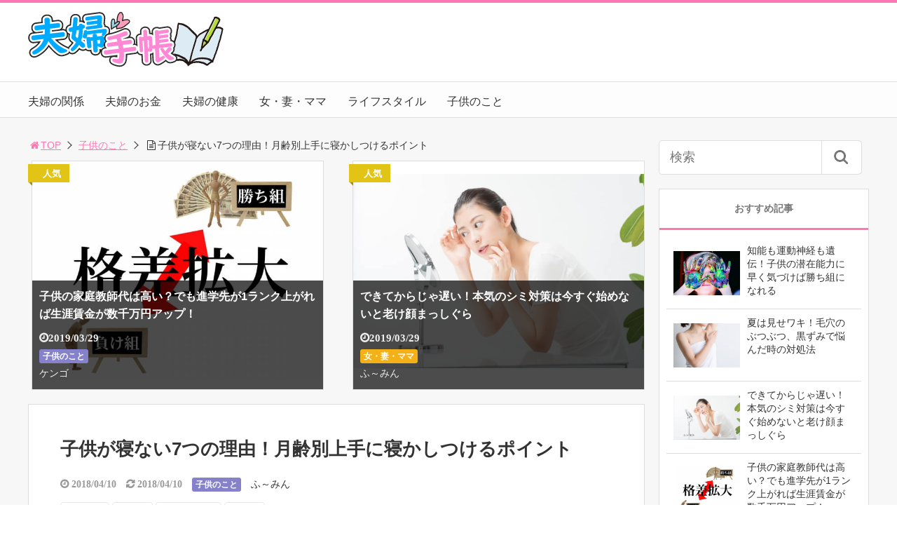

--- FILE ---
content_type: text/html; charset=UTF-8
request_url: https://pairlife.net/?p=292
body_size: 18821
content:
<!DOCTYPE html>
<html lang="ja">
<head>
<script async src="//pagead2.googlesyndication.com/pagead/js/adsbygoogle.js"></script>
<script>
     (adsbygoogle = window.adsbygoogle || []).push({
          google_ad_client: "ca-pub-8591025028069518",
          enable_page_level_ads: true
     });
</script><title>子供が寝ない7つの理由！月齢別上手に寝かしつけるポイント | 夫婦手帳</title>
<meta charset="utf-8">
<meta name="viewport" content="width=device-width,maximum-scale=1,minimum-scale=1,initial-scale=1,user-scalable=yes">
<meta name="format-detection" content="telephone=no">
<!--[if lt IE 9]>
<script src="https://pairlife.net/wp-content/themes/surfing/js/html5shiv.js"></script>
<![endif]-->
<script src="https://pairlife.net/wp-content/themes/surfing/js/jquery-1.11.1.min.js"></script>
<script src="https://pairlife.net/wp-content/themes/surfing/js/jquery.easing.1.3.min.js"></script>
<script src="https://pairlife.net/wp-content/themes/surfing/js/slidebars.min.js"></script>
<script src="https://pairlife.net/wp-content/themes/surfing/js/jquery.sticky.min.js"></script>
<script src="https://pairlife.net/wp-content/themes/surfing/js/original.min.js?ver=1.26.1"></script>
<script src="https://pairlife.net/wp-content/themes/surfing/js/clipboard.min.js"></script>
<link rel="canonical" href="https://pairlife.net/?p=292">
<link rel="icon" href="favicon.ico">
<meta name='robots' content='max-image-preview:large' />
<meta name="keywords" content="子供,寝かしつけ,方法" />
<meta name="description" content="初めての赤ちゃんを迎えたときに困ってしまうことの一つに「子供の寝かしつけ」があります。私も1人目の子供の時にはどうすれば寝ついてくれるのか四苦八苦していました。子供が寝つかないとママもストレスや疲れが溜まるし、イライラが子供に伝わって悪循環になってしまいます。子供が寝つかないNG行動７つ子供が寝つかないのにはちゃんと理" />
<meta name="robots" content="index" />
<meta property="fb:admins" content="819944801386884" />
<meta property="fb:app_id" content="564102323967999" />
<meta property="og:title" content="子供が寝ない7つの理由！月齢別上手に寝かしつけるポイント | 夫婦手帳" />
<meta property="og:type" content="article" />
<meta property="og:description" content="初めての赤ちゃんを迎えたときに困ってしまうことの一つに「子供の寝かしつけ」があります。私も1人目の子供の時にはどうすれば寝ついてくれるのか四苦八苦していました。子供が寝つかないとママもストレスや疲れが溜まるし、イライラが子供に伝わって悪循環になってしまいます。子供が寝つかないNG行動７つ子供が寝つかないのにはちゃんと理" />
<meta property="og:url" content="https://pairlife.net/?p=292" />
<meta property="og:image" content="https://pairlife.net/wp-content/uploads/2018/04/pexels-photo-101523.jpeg" />
<meta property="og:locale" content="ja_JP" />
<meta property="og:site_name" content="夫婦手帳" />
<link href="https://plus.google.com/" rel="publisher" />
<meta name="twitter:card" content="summary_large_image" />
<meta name="twitter:site" content="pairlife1122" />
<meta name="twitter:title" content="子供が寝ない7つの理由！月齢別上手に寝かしつけるポイント | 夫婦手帳" />
<meta name="twitter:description" content="初めての赤ちゃんを迎えたときに困ってしまうことの一つに「子供の寝かしつけ」があります。私も1人目の子供の時にはどうすれば寝ついてくれるのか四苦八苦していました。子供が寝つかないとママもストレスや疲れが溜まるし、イライラが子供に伝わって悪循環になってしまいます。子供が寝つかないNG行動７つ子供が寝つかないのにはちゃんと理" />
<meta name="twitter:image" content="https://pairlife.net/wp-content/uploads/2018/04/pexels-photo-101523.jpeg" />

<link rel='dns-prefetch' href='//maxcdn.bootstrapcdn.com' />
<link rel='dns-prefetch' href='//s.w.org' />
<link rel="alternate" type="application/rss+xml" title="夫婦手帳 &raquo; 子供が寝ない7つの理由！月齢別上手に寝かしつけるポイント のコメントのフィード" href="https://pairlife.net/?feed=rss2&#038;p=292" />
		<script type="text/javascript">
			window._wpemojiSettings = {"baseUrl":"https:\/\/s.w.org\/images\/core\/emoji\/13.0.1\/72x72\/","ext":".png","svgUrl":"https:\/\/s.w.org\/images\/core\/emoji\/13.0.1\/svg\/","svgExt":".svg","source":{"concatemoji":"https:\/\/pairlife.net\/wp-includes\/js\/wp-emoji-release.min.js?ver=5.7.14"}};
			!function(e,a,t){var n,r,o,i=a.createElement("canvas"),p=i.getContext&&i.getContext("2d");function s(e,t){var a=String.fromCharCode;p.clearRect(0,0,i.width,i.height),p.fillText(a.apply(this,e),0,0);e=i.toDataURL();return p.clearRect(0,0,i.width,i.height),p.fillText(a.apply(this,t),0,0),e===i.toDataURL()}function c(e){var t=a.createElement("script");t.src=e,t.defer=t.type="text/javascript",a.getElementsByTagName("head")[0].appendChild(t)}for(o=Array("flag","emoji"),t.supports={everything:!0,everythingExceptFlag:!0},r=0;r<o.length;r++)t.supports[o[r]]=function(e){if(!p||!p.fillText)return!1;switch(p.textBaseline="top",p.font="600 32px Arial",e){case"flag":return s([127987,65039,8205,9895,65039],[127987,65039,8203,9895,65039])?!1:!s([55356,56826,55356,56819],[55356,56826,8203,55356,56819])&&!s([55356,57332,56128,56423,56128,56418,56128,56421,56128,56430,56128,56423,56128,56447],[55356,57332,8203,56128,56423,8203,56128,56418,8203,56128,56421,8203,56128,56430,8203,56128,56423,8203,56128,56447]);case"emoji":return!s([55357,56424,8205,55356,57212],[55357,56424,8203,55356,57212])}return!1}(o[r]),t.supports.everything=t.supports.everything&&t.supports[o[r]],"flag"!==o[r]&&(t.supports.everythingExceptFlag=t.supports.everythingExceptFlag&&t.supports[o[r]]);t.supports.everythingExceptFlag=t.supports.everythingExceptFlag&&!t.supports.flag,t.DOMReady=!1,t.readyCallback=function(){t.DOMReady=!0},t.supports.everything||(n=function(){t.readyCallback()},a.addEventListener?(a.addEventListener("DOMContentLoaded",n,!1),e.addEventListener("load",n,!1)):(e.attachEvent("onload",n),a.attachEvent("onreadystatechange",function(){"complete"===a.readyState&&t.readyCallback()})),(n=t.source||{}).concatemoji?c(n.concatemoji):n.wpemoji&&n.twemoji&&(c(n.twemoji),c(n.wpemoji)))}(window,document,window._wpemojiSettings);
		</script>
		<style type="text/css">
img.wp-smiley,
img.emoji {
	display: inline !important;
	border: none !important;
	box-shadow: none !important;
	height: 1em !important;
	width: 1em !important;
	margin: 0 .07em !important;
	vertical-align: -0.1em !important;
	background: none !important;
	padding: 0 !important;
}
</style>
	<link rel='stylesheet' id='font-awesome-css'  href='//maxcdn.bootstrapcdn.com/font-awesome/4.3.0/css/font-awesome.min.css?ver=5.7.14' type='text/css' media='all' />
<link rel='stylesheet' id='wp-block-library-css'  href='https://pairlife.net/wp-includes/css/dist/block-library/style.min.css?ver=5.7.14' type='text/css' media='all' />
<link rel='stylesheet' id='font-awesome-four-css'  href='https://pairlife.net/wp-content/themes/surfing/lib/font-awesome-4-menus/css/font-awesome.min.css?ver=4.5.0' type='text/css' media='all' />
<link rel='stylesheet' id='surfing_toc-screen-css'  href='https://pairlife.net/wp-content/themes/surfing/lib/table-of-contents-plus/screen.min.css?ver=1.26.1' type='text/css' media='all' />
<script type='text/javascript' src='https://pairlife.net/wp-includes/js/jquery/jquery.min.js?ver=3.5.1' id='jquery-core-js'></script>
<script type='text/javascript' src='https://pairlife.net/wp-includes/js/jquery/jquery-migrate.min.js?ver=3.3.2' id='jquery-migrate-js'></script>
<script type='text/javascript' src='https://pairlife.net/wp-content/themes/surfing/lib/q2w3-fixed-widget/js/q2w3-fixed-widget.min.js?ver=1.26.1' id='q2w3-fixed-widget-js'></script>
<link rel="https://api.w.org/" href="https://pairlife.net/index.php?rest_route=/" /><link rel="alternate" type="application/json" href="https://pairlife.net/index.php?rest_route=/wp/v2/posts/292" /><link rel="EditURI" type="application/rsd+xml" title="RSD" href="https://pairlife.net/xmlrpc.php?rsd" />
<link rel="wlwmanifest" type="application/wlwmanifest+xml" href="https://pairlife.net/wp-includes/wlwmanifest.xml" /> 
<meta name="generator" content="WordPress 5.7.14" />
<link rel='shortlink' href='https://pairlife.net/?p=292' />
<link rel="alternate" type="application/json+oembed" href="https://pairlife.net/index.php?rest_route=%2Foembed%2F1.0%2Fembed&#038;url=https%3A%2F%2Fpairlife.net%2F%3Fp%3D292" />
<link rel="alternate" type="text/xml+oembed" href="https://pairlife.net/index.php?rest_route=%2Foembed%2F1.0%2Fembed&#038;url=https%3A%2F%2Fpairlife.net%2F%3Fp%3D292&#038;format=xml" />
<link rel="stylesheet" href="https://pairlife.net/wp-content/themes/surfing/css/reset.min.css">
<link rel="stylesheet" media="print, screen and (min-width:769px)" href="https://pairlife.net/wp-content/themes/surfing/css/style.min.css?ver=1.26.1">
<link rel="stylesheet" media="screen and (max-width:768px)" href="https://pairlife.net/wp-content/themes/surfing/css/style_sp.min.css?ver=1.26.1">
<link rel="stylesheet" href="https://maxcdn.bootstrapcdn.com/font-awesome/4.5.0/css/font-awesome.min.css">
<!-- Global site tag (gtag.js) - Google Analytics -->
<script async src="https://www.googletagmanager.com/gtag/js?id=UA-115548942-1"></script>
<script>
  window.dataLayer = window.dataLayer || [];
  function gtag(){dataLayer.push(arguments);}
  gtag('js', new Date());

  gtag('config', 'UA-115548942-1');
</script><meta name="google-site-verification" content="jQgRxUgVR3gaMGK9T1qwMAMU3DohaGeTCF9UKimuFaY" />
<style>
@media screen and (max-width:768px) {
	.sb-site-slim {
				padding-top: 54px;
			}
}
@media screen and (min-width:769px) {
        body{
            }
                        article div.body{ font-size: 16px; } article div.body h2 { font-size: 23px; font-size: 2.3rem; } article div.body h3 { font-size: 21px; font-size: 2.1rem; } article div.body h4 { font-size: 21px; font-size: 2.1rem; } article div.body h5 { font-size: 21px; font-size: 2.1rem; } article div.body h6 { font-size: 19px; font-size: 1.9rem; }
                    article h1{
        font-size: 26px;
    }
                .sb-site #global_nav.nav_top{display: none;}
    .sb-site #global_nav.nav_bottom{display: none;}
    .sb-site-slim #global_nav.nav_top{display: none;}
    .sb-site-slim #global_nav.nav_bottom{display: none;}
        
    
                                                                    #pt_pink .btn_link{background: #;border: solid 2px #;}
    #pt_pink .btn_link:hover{background: #fff;color: #;border: solid 2px #;}
                    }

@media screen and (max-width:768px) {
        body{
            }
                        article div.body{ font-size: 16px; } article div.body h2 { font-size: 20px; font-size: 2.0rem; } article div.body h3 { font-size: 18px; font-size: 1.8rem; } article div.body h4 { font-size: 18px; font-size: 1.8rem; } article div.body h5 { font-size: 18px; font-size: 1.8rem; } article div.body h6 { font-size: 18px; font-size: 1.8rem; }
                    article h1{
        font-size: 20px;
    }
    
    
                                                                    #pt_pink article figure.btn_basic a{border:solid 2px #;border-bottom:solid 4px #;background:#;}
    #pt_pink article figure.btn_basic a:hover{border:solid 2px #;background:#;color: #FFF;border-bottom-width:4px;text-decoration: none;}
            }
</style>

<script>
//header
var first = true;
$(window).scroll(function(){
	scr = $(this).scrollTop();
		if(scr > 160){
			$("#header_wrapper").stop().animate({"top" : "0px"},"150", 'easeOutQuint').addClass("slim");
		$("#sb-site").addClass("sb-site-slim");
		$("#sb-site").removeClass("sb-site");
	}else{
		$("#header_wrapper").stop().css({"top" : "-" + scr + "px"}).removeClass("slim");
		$("#sb-site").removeClass("sb-site-slim");
		$("#sb-site").addClass("sb-site");
	}
});
</script>
<script>
function prevent_copy() {
	window.alert("内容の無断転載を禁止します。発見した場合は運用サーバーへの連絡、GoogleへDMCA侵害申し立て、損害賠償の請求を行います。");
}
</script>
<style>th {background-color: #e2faff;} .surfing-su-quote{background-color: #f9f9f9;} .btxt{font-weight:bold;}</style>
<link rel="stylesheet" href="https://pairlife.net/wp-content/themes/surfing/css/free.css"></head>

<body id="pt_pink" class="post-template-default single single-post postid-292 single-format-standard  pt_pink">
  <div id="fb-root"></div>
<script>(function(d, s, id) {
  var js, fjs = d.getElementsByTagName(s)[0];
  if (d.getElementById(id)) return;
  js = d.createElement(s); js.id = id;
  js.src = "//connect.facebook.net/ja_JP/sdk.js#xfbml=1&version=v2.4&appId=564102323967999";
  fjs.parentNode.insertBefore(js, fjs);
}(document, 'script', 'facebook-jssdk'));</script><div id="sb-site" class="sb-site">
	<div id="header_wrapper">
		<div id="page_top" class="cont_box">
<nav id="global_nav" class="nav_top"><ul id="menu-%e3%82%ab%e3%83%86%e3%82%b4%e3%83%aa%e3%83%a1%e3%83%8b%e3%83%a5%e3%83%bc" class="ftrList"><li id="menu-item-39" class="menu-item menu-item-type-taxonomy menu-item-object-category menu-item-39 relationship"><a href="https://pairlife.net/?cat=2">夫婦の関係</a></li>
<li id="menu-item-37" class="menu-item menu-item-type-taxonomy menu-item-object-category menu-item-37 money"><a href="https://pairlife.net/?cat=6">夫婦のお金</a></li>
<li id="menu-item-38" class="menu-item menu-item-type-taxonomy menu-item-object-category menu-item-38 health"><a href="https://pairlife.net/?cat=7">夫婦の健康</a></li>
<li id="menu-item-40" class="menu-item menu-item-type-taxonomy menu-item-object-category menu-item-40 women"><a href="https://pairlife.net/?cat=9">女・妻・ママ</a></li>
<li id="menu-item-36" class="menu-item menu-item-type-taxonomy menu-item-object-category menu-item-36 lifestyle"><a href="https://pairlife.net/?cat=8">ライフスタイル</a></li>
<li id="menu-item-41" class="menu-item menu-item-type-taxonomy menu-item-object-category current-post-ancestor current-menu-parent current-post-parent menu-item-41 child"><a href="https://pairlife.net/?cat=10">子供のこと</a></li>
</ul></nav>			<header id="header">
												<span class="image"><a href="https://pairlife.net"><img src="https://pairlife.net/wp-content/uploads/2018/03/sitelogo.png" alt="夫婦手帳"></a></span>
								
				
				<div id="sp_bn">
					<p class="sb-toggle-right"><a href="#header" id="sp_bn_menu" class="fa fa-bars"></a></p>
					<!-- #sp_bn -->
				</div>
				<!-- #header -->
			</header>
<nav id="global_nav" class="nav_middle"><ul id="menu-%e3%82%ab%e3%83%86%e3%82%b4%e3%83%aa%e3%83%a1%e3%83%8b%e3%83%a5%e3%83%bc-1" class="ftrList"><li class="menu-item menu-item-type-taxonomy menu-item-object-category menu-item-39 relationship"><a href="https://pairlife.net/?cat=2">夫婦の関係</a></li>
<li class="menu-item menu-item-type-taxonomy menu-item-object-category menu-item-37 money"><a href="https://pairlife.net/?cat=6">夫婦のお金</a></li>
<li class="menu-item menu-item-type-taxonomy menu-item-object-category menu-item-38 health"><a href="https://pairlife.net/?cat=7">夫婦の健康</a></li>
<li class="menu-item menu-item-type-taxonomy menu-item-object-category menu-item-40 women"><a href="https://pairlife.net/?cat=9">女・妻・ママ</a></li>
<li class="menu-item menu-item-type-taxonomy menu-item-object-category menu-item-36 lifestyle"><a href="https://pairlife.net/?cat=8">ライフスタイル</a></li>
<li class="menu-item menu-item-type-taxonomy menu-item-object-category current-post-ancestor current-menu-parent current-post-parent menu-item-41 child"><a href="https://pairlife.net/?cat=10">子供のこと</a></li>
</ul></nav>			<!-- #cont_box -->
		</div>
		<!-- #header_wrapper -->
	</div>

		<script>
	var clipboard = new Clipboard('.copybtn');
	$(function(){
		$('.article_copybtn').click(function(){
			$(this).addClass('oncheck');
			$("span", this).text('記事のタイトルとURLをコピーしました');
		});
	});
	</script>
	
		<div class="contents_wrapper" id="col2_left">
			<section class="contents">
			<div class="contents_inner">
								<ol id="path">
					<li><a href="https://pairlife.net"><i class="fa fa-home fa-fw"></i>TOP</a></li>
										<li><a href="https://pairlife.net/?cat=10">子供のこと</a></li>
					<li><i class="fa fa-file-text-o fa-fw"></i>子供が寝ない7つの理由！月齢別上手に寝かしつけるポイント</li>
				</ol>
				
												<ul class="head_cassette">
			<li class="cassette box1 favo">
		<div class="cassette_inner">
						<a href="https://pairlife.net/?p=1170" class="thumbnail"><div style="background: url(https://pairlife.net/wp-content/uploads/2019/03/c7846621eebc57d4836c2e6cae0e418c_s.jpg) center center no-repeat; background-size: contain;"></div></a>
						<div class="detail">
				<h2><a href="https://pairlife.net/?p=1170">子供の家庭教師代は高い？でも進学先が1ランク上がれば生涯賃金が数千万円アップ！</a></h2>
				<div class="desc">
										<span class="date fa fa-clock-o">2019/03/29</span>
										<div class="cate_wrap">
												<span class="category cate06"><a href="https://pairlife.net/?cat=10">子供のこと</a></span>
											</div>
										<span class="author"><a href="https://pairlife.net/?author=1" title="ケンゴ の投稿" rel="author">ケンゴ</a></span>
									</div>
			</div>
		</div>
	<!-- .cassette -->
	</li>
			<li class="cassette box2 favo">
		<div class="cassette_inner">
						<a href="https://pairlife.net/?p=1144" class="thumbnail"><div style="background: url(https://pairlife.net/wp-content/uploads/2019/03/hada.jpg) center center no-repeat; background-size: contain;"></div></a>
						<div class="detail">
				<h2><a href="https://pairlife.net/?p=1144">できてからじゃ遅い！本気のシミ対策は今すぐ始めないと老け顔まっしぐら</a></h2>
				<div class="desc">
										<span class="date fa fa-clock-o">2019/03/29</span>
										<div class="cate_wrap">
												<span class="category cate05"><a href="https://pairlife.net/?cat=9">女・妻・ママ</a></span>
											</div>
										<span class="author"><a href="https://pairlife.net/?author=5" title="ふ～みん の投稿" rel="author">ふ～みん</a></span>
									</div>
			</div>
		</div>
	<!-- .cassette -->
	</li>
	<!-- .head_cassette -->
</ul>
				
								<article>
					
					
					<h1>子供が寝ない7つの理由！月齢別上手に寝かしつけるポイント</h1>
					<div class="desc">
																		<span class="date fa fa-clock-o">&nbsp;2018/04/10</span>
						<time class="date fa fa-refresh" datetime="2018-04-10T11:13:08+09:00">&nbsp;2018/04/10</time>
																								<span class="category cate06"><a href="https://pairlife.net/?cat=10">子供のこと</a></span>
																		<span class="author"><a href="https://pairlife.net/?author=5" title="ふ～みん の投稿" rel="author">ふ～みん</a></span><br />
																		<div class="tagcloud">
														<a href="https://pairlife.net/?tag=%e5%a4%9c%e6%b3%a3%e3%81%8d">夜泣き</a>
														<a href="https://pairlife.net/?tag=%e5%ad%90%e4%be%9b">子供</a>
														<a href="https://pairlife.net/?tag=%e5%af%9d%e3%81%8b%e3%81%97%e3%81%a4%e3%81%91">寝かしつけ</a>
														<a href="https://pairlife.net/?tag=%e6%98%bc%e5%af%9d">昼寝</a>
													</div>
																		<span>&nbsp;</span>
																	</div>

					
					<ul class="sns-box">
		<li class="btn_action2">
				<a class="btn_share" href="//www.facebook.com/share.php?app_id=&amp;ref=plugin&amp;u=https%3A%2F%2Fpairlife.net%2F%3Fp%3D292" onclick="window.open(this.href, 'sns_window', 'width=600, height=400, menubar=no, toolbar=no, scrollbars=yes'); return false;">
		<i class="icon-facebook2"></i><span>シェアする</span>
		</a>
			</li>
			<li class="btn_action2">
				<a class="btn_hatena btn_count" href="http://b.hatena.ne.jp/add?mode=confirm&url=https%3A%2F%2Fpairlife.net%2F%3Fp%3D292&title=%E5%AD%90%E4%BE%9B%E3%81%8C%E5%AF%9D%E3%81%AA%E3%81%847%E3%81%A4%E3%81%AE%E7%90%86%E7%94%B1%EF%BC%81%E6%9C%88%E9%BD%A2%E5%88%A5%E4%B8%8A%E6%89%8B%E3%81%AB%E5%AF%9D%E3%81%8B%E3%81%97%E3%81%A4%E3%81%91%E3%82%8B%E3%83%9D%E3%82%A4%E3%83%B3%E3%83%88+%7C+%E5%A4%AB%E5%A9%A6%E6%89%8B%E5%B8%B3" class="hatena-bookmark-button" data-hatena-bookmark-title="%E5%AD%90%E4%BE%9B%E3%81%8C%E5%AF%9D%E3%81%AA%E3%81%847%E3%81%A4%E3%81%AE%E7%90%86%E7%94%B1%EF%BC%81%E6%9C%88%E9%BD%A2%E5%88%A5%E4%B8%8A%E6%89%8B%E3%81%AB%E5%AF%9D%E3%81%8B%E3%81%97%E3%81%A4%E3%81%91%E3%82%8B%E3%83%9D%E3%82%A4%E3%83%B3%E3%83%88+%7C+%E5%A4%AB%E5%A9%A6%E6%89%8B%E5%B8%B3" data-hatena-bookmark-layout="vertical-balloon" data-hatena-bookmark-lang="ja" title="このエントリーをはてなブックマークに追加" onclick="window.open(this.href, 'sns_window', 'width=600, height=400, menubar=no, toolbar=no, scrollbars=yes'); return false;">
		<div class="count">&nbsp;</div>
		<i class="icon-hatebu"></i><span>はてブする</span>
		</a>
			</li>
			<li class="btn_action2">
				<a class="btn_tweet" href="https://twitter.com/share?url=https%3A%2F%2Fpairlife.net%2F%3Fp%3D292&text=%E5%AD%90%E4%BE%9B%E3%81%8C%E5%AF%9D%E3%81%AA%E3%81%847%E3%81%A4%E3%81%AE%E7%90%86%E7%94%B1%EF%BC%81%E6%9C%88%E9%BD%A2%E5%88%A5%E4%B8%8A%E6%89%8B%E3%81%AB%E5%AF%9D%E3%81%8B%E3%81%97%E3%81%A4%E3%81%91%E3%82%8B%E3%83%9D%E3%82%A4%E3%83%B3%E3%83%88+%7C+%E5%A4%AB%E5%A9%A6%E6%89%8B%E5%B8%B3&hashtags=夜泣き,子供,寝かしつけ,昼寝&via=pairlife1122" onclick="window.open(this.href, 'sns_window', 'width=600, height=400, menubar=no, toolbar=no, scrollbars=yes'); return false;">
		<i class="icon-twitter"></i><span>つぶやく</span>
		</a>
			</li>
			<li class="btn_action2 btn_gpluslist">
				<a class="btn_gplus" href="https://plus.google.com/share?url=https%3A%2F%2Fpairlife.net%2F%3Fp%3D292" onclick="window.open(this.href, 'sns_window', 'width=600, height=400, menubar=no, toolbar=no, scrollbars=yes'); return false;">
		<i class="icon-google-plus2"></i><span>オススメする</span>
		</a>
			</li>
			<li class="btn_action2 btn_linelist">
		<a class="btn_line" href="http://line.me/R/msg/text/?子供が寝ない7つの理由！月齢別上手に寝かしつけるポイント | 夫婦手帳%0D%0Ahttps%3A%2F%2Fpairlife.net%2F%3Fp%3D292">
		<i class="icon-line"></i><span>送る</span>
		</a>
	</li>
			<li class="btn_action2 btn_fb">
				<div class="fb-share-button" data-href="https://pairlife.net/?p=292" data-layout="box_count" data-size="large" data-mobile-iframe="true"></div>
						<div class="fb-like" data-href="https://www.facebook.com/parilife1122" data-layout="box_count" data-action="like" data-size="large" data-show-faces="true" data-share="false"></div>
			</li>
	</ul>
					
															<figure class="image_large">
						<img width="640" height="426" src="https://pairlife.net/wp-content/uploads/2018/04/pexels-photo-101523.jpeg" class="attachment-full size-full wp-post-image" alt="子供の寝かしつけ" loading="lazy" srcset="https://pairlife.net/wp-content/uploads/2018/04/pexels-photo-101523.jpeg 640w, https://pairlife.net/wp-content/uploads/2018/04/pexels-photo-101523-300x200.jpeg 300w, https://pairlife.net/wp-content/uploads/2018/04/pexels-photo-101523-304x202.jpeg 304w" sizes="(max-width: 640px) 100vw, 640px" />					</figure>
										
					
					<div class="body">
						<p>初めての赤ちゃんを迎えたときに困ってしまうことの一つに「子供の寝かしつけ」があります。</p>
<p>私も1人目の子供の時にはどうすれば寝ついてくれるのか四苦八苦していました。</p>
<p>子供が寝つかないとママもストレスや疲れが溜まるし、イライラが子供に伝わって悪循環になってしまいます。</p>
<div id="surfing_toc_container" class="no_bullets"><p class="surfing_toc_title">Contents</p><ul class="surfing_toc_list"><li><a href="#NG">子供が寝つかないNG行動７つ</a><ul><li><a href="#_">抱っこして寝かせる</a></li><li><a href="#_-2">なでながら寝かせる</a></li><li><a href="#_-3">お腹が空くたびにご飯をあげる</a></li><li><a href="#_-4">眠くなったら昼寝をさせる</a></li><li><a href="#_-5">自然に起きるまで寝かせる</a></li><li><a href="#_-6">動画などを見せて寝かせる</a></li><li><a href="#_-7">お風呂の時間が遅い</a></li></ul></li><li><a href="#_-8">月齢別子供の寝かしつけポイント</a><ul><li><a href="#46">生後4～6か月までの寝かしつけポイント</a></li><li><a href="#61">生後6か月から1歳までの寝かしつけポイント</a></li><li><a href="#12">1歳、2歳の寝かしつけポイント</a></li><li><a href="#23">2歳、3歳の寝かしつけポイント</a></li><li><a href="#45">4歳、5歳の寝かしつけポイント</a></li></ul></li></ul></div>
<h2><span id="NG">子供が寝つかないNG行動７つ</span></h2>
<p>子供が寝つかないのにはちゃんと理由があることが多いです。</p>
<p>もちろん個性という性格も関係はありますが、多くは寝る環境を変えることで改善できます。</p>
<p>子供の寝つきに悩んでいる人は以下の行動をしていませんか。</p>
<div class="surfing-su-list surfing-su-list-style-">
<ul>
<li><i class="fa fa-check-square-o" style="color:#fa6d00"></i> 抱っこして寝かせる</li>
<li><i class="fa fa-check-square-o" style="color:#fa6d00"></i> なでながら寝かせる</li>
<li><i class="fa fa-check-square-o" style="color:#fa6d00"></i> お腹が空いてからご飯をあげる</li>
<li><i class="fa fa-check-square-o" style="color:#fa6d00"></i> 眠くなったら昼寝をさせる</li>
<li><i class="fa fa-check-square-o" style="color:#fa6d00"></i> 自然に起きるまで寝かせる</li>
<li><i class="fa fa-check-square-o" style="color:#fa6d00"></i> 動画などを観せて寝かせる</li>
<li><i class="fa fa-check-square-o" style="color:#fa6d00"></i> お風呂が遅い時間</li>
</ul>
</div>
<p>これらの行動は実は子供の寝かしつけにあまりいい影響を与えないといわれています。一つ一つ説明していきます。</p>
<h3><span id="_">抱っこして寝かせる</span></h3>
<p>抱っこして揺ら揺ら心地がいいと子供は寝つきやすいですよね。</p>
<p>でもこれを習慣にしてしまうといつまでたっても一人で寝ることができなくなります。</p>
<p>最終的にはママが何もしなくても<strong><span style="background-color: #ffff00;">一人で寝られること</span></strong>を目指さなければならないので抱っこは必要最低限にしたいですね。</p>
<p>また、夜泣きの時にも音量が気になるからとすぐ抱きかかえるのはちょっと待ちたいところ。おしっこや空腹で泣いているとは限りません。大人の寝言と同じように赤ちゃんは「寝言泣き」をします。</p>
<p>少し様子を見るとすぐに寝落ちすることもあるので見守ってあげてください。</p>
<h3><span id="_-2">なでながら寝かせる</span></h3>
<p>添い寝をして早く寝つかせたいからと、頭をなでたり背中をポンポンしたりしていませんか。</p>
<p>これを寝つくまでやってしまうと、赤ちゃんは<strong><span style="color: #ff0000;">触られないと寝れなくなってしまう</span></strong>ことがあります。</p>
<p>これものちに一人で寝るための練習としては妨げとなってしまうので、寝かせるときは必要以上に触れないようにしたいですね。</p>
<p>もし何か触っていないと眠れないようだったら、お気に入りのぬいぐるみなどを持たせる方法もあります。</p>
<h3><span id="_-3">お腹が空くたびにご飯をあげる</span></h3>
<p>お腹がすくと子供は泣いてしまうので、授乳や離乳食をあげたくなってしまいます。</p>
<p>しかし、食事の時間を日によってバラバラにしてしまうと寝る時間にも影響がでてしまいます。</p>
<p>だいたいの時間と食事の量を成長とともに調整して、できるだけ同じ時間に食事をするようにしたいですね。</p>
<p>※上記は離乳食が始まる1歳以上の場合です</p>
<h3><span id="_-4">眠くなったら昼寝をさせる</span></h3>
<p>赤ちゃんに昼寝は必要ですが、眠くなるたびに寝かせていては夜に眠れなくなるのは大人も同じですよね。</p>
<p>昼寝が必要な時期であれば、午前寝と午後寝の時間をしっかりと管理して<strong><span style="background-color: #ffff00;">夜に十分な睡眠がとれるように調整</span></strong>しましょう。</p>
<p>必要十分な睡眠時間が取れていれば、それ以上は寝る必要はありません。寝かせない必要はないですが、20分～30分だけ寝かせて様子をみる程度にしたいですね。</p>
<h3><span id="_-5">自然に起きるまで寝かせる</span></h3>
<p>赤ちゃんの寝顔は気持ちよさそうでついつい起こすのをためらいがちです。</p>
<p>しかし、ずーっと寝かせていると夜に寝れなくなるというのは赤ちゃんも同じです。</p>
<p>一日に必要な寝る時間を考えて、昼寝の時間、夜の睡眠時間を管理して、<strong><span style="background-color: #ffff00;">朝は決まった時間に起きる</span></strong>ようにしてあげたいですね。</p>
<h3><span id="_-6">動画などを見せて寝かせる</span></h3>
<p>最近多いのが<strong><span style="color: #ff0000;">動画を見せて寝かせる</span></strong>という方法です。どうしても忙しいママは楽をしたくなって動画を見せてしまいがちですが、寝るときにはあまり良くありません。</p>
<p>テレビやスマホの液晶の明かりは、深い睡眠を妨げるということなので、夜泣きをしやすくなる可能性もあります。薄暗いところで見せるのも目によくありませんしね。</p>
<p>昼間に楽しむ分にはいいですが、<strong><span style="background-color: #ffff00;">寝るときには絵本を読むとかベッドメリーなどを使う</span></strong>のがいいでしょう。</p>
<h3><span id="_-7">お風呂の時間が遅い</span></h3>
<p>お風呂に入ってすぐには眠れないように、赤ちゃんもお風呂に入ってすぐには眠れません。</p>
<p>お風呂に入ると交感神経が刺激されて、覚醒作用で目覚めてしまうんですよね。</p>
<p>子供が寝るのが19時とか20時だとすると、それより<strong><span style="background-color: #ffff00;">2時間以上は前にお風呂を済ませる</span></strong>と夜寝つきやすくなります。</p>
<h2><span id="_-8">月齢別子供の寝かしつけポイント</span></h2>
<p>最初に書いた寝かしつけNG行動を見直したら、今度は一人でスムーズに寝られるように生活リズムを整えましょう。</p>
<p>月齢別の子供の寝かしつけポイントを紹介します。</p>
<h3><span id="46">生後4～6か月までの寝かしつけポイント</span></h3>
<p><img loading="lazy" class="aligncenter size-full wp-image-307" src="https://pairlife.net/wp-content/uploads/2018/04/001-1.png" alt="生後6か月の寝かしつけ" width="540" height="360" srcset="https://pairlife.net/wp-content/uploads/2018/04/001-1.png 540w, https://pairlife.net/wp-content/uploads/2018/04/001-1-300x200.png 300w, https://pairlife.net/wp-content/uploads/2018/04/001-1-304x203.png 304w" sizes="(max-width: 540px) 100vw, 540px" /></p>
<p>&nbsp;</p>
<p>この時期から子供は夜泣きをするようになってきます。夜にぐっすり寝られるように昼寝をさせすぎないように注意したいところです。</p>
<div class="surfing-su-list surfing-su-list-style-">
<ul>
<li><i class="fa fa-github-alt" style="color:#ff5317"></i> 朝に日光を浴びる習慣（室内でよい）</li>
<li><i class="fa fa-github-alt" style="color:#ff5317"></i> 午前中と午後の2回昼寝（計3時間～4時間）</li>
<li><i class="fa fa-github-alt" style="color:#ff5317"></i> 19時～20時に寝かしつける</li>
<li><i class="fa fa-github-alt" style="color:#ff5317"></i> 夜中の授乳は暗いままで</li>
</ul>
</div>
<h3><span id="61">生後6か月から1歳までの寝かしつけポイント</span></h3>
<p><img loading="lazy" class="aligncenter size-full wp-image-306" src="https://pairlife.net/wp-content/uploads/2018/04/002-1.png" alt="1歳の寝かしつけ" width="540" height="360" srcset="https://pairlife.net/wp-content/uploads/2018/04/002-1.png 540w, https://pairlife.net/wp-content/uploads/2018/04/002-1-300x200.png 300w, https://pairlife.net/wp-content/uploads/2018/04/002-1-304x203.png 304w" sizes="(max-width: 540px) 100vw, 540px" /></p>
<p>&nbsp;</p>
<p>赤ちゃんがハイハイやつかまり立ちができるようになってくるころです。離乳食も始まり成長を感じる時期ですね。</p>
<p>動き回れるようになったら、たくさん運動をさせるのが寝かしつけのポイントになります。</p>
<div class="surfing-su-list surfing-su-list-style-">
<ul>
<li><i class="fa fa-github-alt" style="color:#ff5317"></i> 朝に日光を浴びる習慣（室内でよい）</li>
<li><i class="fa fa-github-alt" style="color:#ff5317"></i> 午前中と午後の2回昼寝（計3時間～2時間）</li>
<li><i class="fa fa-github-alt" style="color:#ff5317"></i> 起きてる時間は運動をさせる</li>
<li><i class="fa fa-github-alt" style="color:#ff5317"></i> 19時～20時に寝かしつける</li>
<li><i class="fa fa-github-alt" style="color:#ff5317"></i> 夜の睡眠時間が短い場合は昼寝時間を減らす</li>
<li><i class="fa fa-github-alt" style="color:#ff5317"></i> 夜中の授乳回数は減らす（夜泣き＝空腹ではなくなってきている）</li>
</ul>
</div>
<h3><span id="12">1歳、2歳の寝かしつけポイント</span></h3>
<p><img loading="lazy" class="aligncenter size-full wp-image-305" src="https://pairlife.net/wp-content/uploads/2018/04/003-1.png" alt="2歳の寝かしつけ" width="540" height="360" srcset="https://pairlife.net/wp-content/uploads/2018/04/003-1.png 540w, https://pairlife.net/wp-content/uploads/2018/04/003-1-300x200.png 300w, https://pairlife.net/wp-content/uploads/2018/04/003-1-304x203.png 304w" sizes="(max-width: 540px) 100vw, 540px" /></p>
<p>&nbsp;</p>
<p>この時期には歩けるようになってくるので、積極的に公園などで運動をさせて夜ぐっすり眠れるようにしてあげたいですね。</p>
<p>昼寝の時間も減らして、夜中に起きることが無くなるようにしましょう。</p>
<div class="surfing-su-list surfing-su-list-style-">
<ul>
<li><i class="fa fa-github-alt" style="color:#ff5317"></i> 朝に日光を浴びる習慣（室内でよい）</li>
<li><i class="fa fa-github-alt" style="color:#ff5317"></i> 午後に1回のみ昼寝（2時間程度）</li>
<li><i class="fa fa-github-alt" style="color:#ff5317"></i> 起きてる時間は運動をさせる</li>
<li><i class="fa fa-github-alt" style="color:#ff5317"></i> 19時～20時に寝かしつける</li>
<li><i class="fa fa-github-alt" style="color:#ff5317"></i> 夜の睡眠時間が短い場合は昼寝時間を減らす</li>
<li><i class="fa fa-github-alt" style="color:#ff5317"></i> 夜中にできるだけ起きないように調整してあげましょう</li>
</ul>
</div>
<h3><span id="23">2歳、3歳の寝かしつけポイント</span></h3>
<p><img loading="lazy" class="aligncenter size-full wp-image-304" src="https://pairlife.net/wp-content/uploads/2018/04/004.png" alt="3歳の寝かしつけ" width="540" height="360" srcset="https://pairlife.net/wp-content/uploads/2018/04/004.png 540w, https://pairlife.net/wp-content/uploads/2018/04/004-300x200.png 300w, https://pairlife.net/wp-content/uploads/2018/04/004-304x203.png 304w" sizes="(max-width: 540px) 100vw, 540px" /></p>
<p>&nbsp;</p>
<p>子供に自我が目覚めてきてイヤイヤ期も本格的になってくる時期です。</p>
<p>この時期は寝つきが悪いというより寝たがらないようになってくるので、自然に眠くなるようにリズムを作ってあげることが大事になってきます。</p>
<div class="surfing-su-list surfing-su-list-style-">
<ul>
<li><i class="fa fa-github-alt" style="color:#ff5317"></i> 朝に日光を浴びる習慣（室内でよい）</li>
<li><i class="fa fa-github-alt" style="color:#ff5317"></i> 昼寝は眠くないならさせなくてよい</li>
<li><i class="fa fa-github-alt" style="color:#ff5317"></i> 起きてる時間は運動をさせる</li>
<li><i class="fa fa-github-alt" style="color:#ff5317"></i> 20時～21時に寝かしつける</li>
<li><i class="fa fa-github-alt" style="color:#ff5317"></i> 寝室に行ったら眠くなくても移動させない</li>
<li><i class="fa fa-github-alt" style="color:#ff5317"></i> 寝つきが悪い場合は昼寝時間をなくす</li>
<li><i class="fa fa-github-alt" style="color:#ff5317"></i> 夜の睡眠時間が短い場合は昼寝時間を減らす</li>
</ul>
</div>
<h3><span id="45">4歳、5歳の寝かしつけポイント</span></h3>
<p>&nbsp;</p>
<p><img loading="lazy" class="aligncenter size-full wp-image-303" src="https://pairlife.net/wp-content/uploads/2018/04/005.png" alt="5歳の寝かしつけ" width="540" height="360" srcset="https://pairlife.net/wp-content/uploads/2018/04/005.png 540w, https://pairlife.net/wp-content/uploads/2018/04/005-300x200.png 300w, https://pairlife.net/wp-content/uploads/2018/04/005-304x203.png 304w" sizes="(max-width: 540px) 100vw, 540px" /></p>
<p>保育園や幼稚園などに通うようになると、自然と生活習慣が身についてくるので寝かしつけやすくなります。</p>
<p>この時期には寝かしつけよりも睡眠の質を大事に考えてあげるといいでしょう。</p>
<p>を作ってあげることが大事になってきます。</p>
<div class="surfing-su-list surfing-su-list-style-">
<ul>
<li><i class="fa fa-github-alt" style="color:#ff5317"></i> 朝に日光を浴びる習慣（室内でよい）</li>
<li><i class="fa fa-github-alt" style="color:#ff5317"></i> 昼寝時間は保育園での様子を把握しよう</li>
<li><i class="fa fa-github-alt" style="color:#ff5317"></i> 保育園などでの運動が足りない場合は公園などで運動を</li>
<li><i class="fa fa-github-alt" style="color:#ff5317"></i> 寝る前にスマホやテレビなどは控える</li>
<li><i class="fa fa-github-alt" style="color:#ff5317"></i> 夜は室内の明かりも明るすぎないものに</li>
<li><i class="fa fa-github-alt" style="color:#ff5317"></i> 20時～21時に寝かしつける</li>
<li><i class="fa fa-github-alt" style="color:#ff5317"></i> 真っ暗な部屋でも寝られるように慣らす</li>
<li><i class="fa fa-github-alt" style="color:#ff5317"></i> 寝つきが悪い場合は昼寝時間をなくす</li>
<li><i class="fa fa-github-alt" style="color:#ff5317"></i> 夜の睡眠時間が短い場合は昼寝時間を減らす</li>
</ul>
</div>
<p>&nbsp;</p>
<p>いかがでしたか。子供の寝かしつけは個性がひとりひとり違うように、いろんなパターンがあると思います。</p>
<p>子供の様子や性格をしっかりと観察して、生活のリズムを作ってあげて睡眠の質を良くして健康にすくすく育つようにしてあげてください。</p>
<p>&nbsp;</p>
					</div>

					
										<div class="fa article_copybtn"><span class="copybtn" data-clipboard-text="子供が寝ない7つの理由！月齢別上手に寝かしつけるポイント | 夫婦手帳 https://pairlife.net/?p=292">この記事のタイトルとURLをコピーする</span></div>
					
										<div class="ad_area">
						↓↓ブログランキングポチっとお願いします<br><a href="//blog.with2.net/link/?1978016:1362" target="_blank"><img src="https://blog.with2.net/img/banner/c/banner_2/br_c_1362_2.gif" title="結婚生活ランキング"></a>					</div>
					
					<section class="article_social">
	<header class="">
		<h3 class="article_social__title">＼ SNSでシェアしよう！ ／</h3>
		<h3 class="article_social__title_sp">夫婦手帳の<span>注目記事</span>を受け取ろう</h3>
	</header>
	<ul class="article_social_share">
		<li class="facebook">
			<a class="btn_share" href="//www.facebook.com/share.php?app_id=&amp;ref=plugin&amp;u=https%3A%2F%2Fpairlife.net%2F%3Fp%3D292" onclick="window.open(this.href, 'sns_window', 'width=600, height=400, menubar=no, toolbar=no, scrollbars=yes'); return false;">
				<i class="icon-facebook2"></i>
				<span class="text">Facebookでシェア</span>
			</a>
		</li>
		<li class="twitter">
			<a class="btn_tweet" data-url="https://pairlife.net/?p=292" href="https://twitter.com/share?url=https%3A%2F%2Fpairlife.net%2F%3Fp%3D292&text=%E5%AD%90%E4%BE%9B%E3%81%8C%E5%AF%9D%E3%81%AA%E3%81%847%E3%81%A4%E3%81%AE%E7%90%86%E7%94%B1%EF%BC%81%E6%9C%88%E9%BD%A2%E5%88%A5%E4%B8%8A%E6%89%8B%E3%81%AB%E5%AF%9D%E3%81%8B%E3%81%97%E3%81%A4%E3%81%91%E3%82%8B%E3%83%9D%E3%82%A4%E3%83%B3%E3%83%88+%7C+%E5%A4%AB%E5%A9%A6%E6%89%8B%E5%B8%B3&hashtags=夜泣き,子供,寝かしつけ,昼寝&via=pairlife1122" data-lang="ja" data-count="vertical" data-dnt="true" onclick="window.open(this.href, 'sns_window', 'width=600, height=400, menubar=no, toolbar=no, scrollbars=yes'); return false;">
				<i class="icon-twitter"></i>
				<span class="text">Twitterでシェア</span>
			</a>
		</li>
	</ul>
	<h4 class="articleSocial__logo">
		<a href="https://pairlife.net">
						<img src="https://pairlife.net/wp-content/uploads/2018/03/sitelogo.png" alt="夫婦手帳"><span> − 夫婦手帳</span>
					</a>
	</h4>

	<div class="article_social_board">
		<div class="image">
			<!-- PC用の記事画像 -->
						<img width="640" height="426" src="https://pairlife.net/wp-content/uploads/2018/04/pexels-photo-101523.jpeg" class="articleimg wp-post-image" alt="子供の寝かしつけ" loading="lazy" srcset="https://pairlife.net/wp-content/uploads/2018/04/pexels-photo-101523.jpeg 640w, https://pairlife.net/wp-content/uploads/2018/04/pexels-photo-101523-300x200.jpeg 300w, https://pairlife.net/wp-content/uploads/2018/04/pexels-photo-101523-304x202.jpeg 304w" sizes="(max-width: 640px) 100vw, 640px" />					</div>
		<div class="likebox">
			<p class="massage">この記事が気に入ったら<br>いいね！しよう</p>
						<div class="likeBtn">
				<div class="fb-like" data-href="https://www.facebook.com/parilife1122" data-layout="button_count" data-action="like" data-show-faces="false" data-share="false"></div>
			</div>
						<p class="caption">夫婦手帳の人気記事をお届けします。</p>
		</div>
	</div>

	<div class="article_social_follow">
		<ul class="article_social_followbtnlist">
			<li>
				<span class="text"><span>気に入ったらブックマーク！</span></span>
					<a href="http://b.hatena.ne.jp/entry/https%3A%2F%2Fpairlife.net%2F%3Fp%3D292" class="hatena-bookmark-button" data-hatena-bookmark-layout="standard-balloon" data-hatena-bookmark-lang="ja" title="このエントリーをはてなブックマークに追加"><img src="https://b.st-hatena.com/images/entry-button/button-only@2x.png" alt="このエントリーをはてなブックマークに追加" width="20" height="20" style="border: none;" /></a><script type="text/javascript" src="https://b.st-hatena.com/js/bookmark_button.js" charset="utf-8" async="async"></script>
			</li>
			<li>
				<span class="text"><span>フォローしよう！</span></span>
								<a href="https://twitter.com/pairlife1122" class="twitter-follow-button" data-show-count="false" data-show-screen-name="false">Follow @pairlife1122</a>
<script>!function(d,s,id){var js,fjs=d.getElementsByTagName(s)[0],p=/^http:/.test(d.location)?'http':'https';if(!d.getElementById(id)){js=d.createElement(s);js.id=id;js.src=p+'://platform.twitter.com/widgets.js';fjs.parentNode.insertBefore(js,fjs);}}(document, 'script', 'twitter-wjs');</script>
							</li>
		</ul>
	</div>
</section>

<ul class="sns-box bottom_sns-box">
	<p class="sptxt">この記事をSNSでシェア</p>	
		<li class="btn_action2">
				<a class="btn_share" href="//www.facebook.com/share.php?app_id=&amp;ref=plugin&amp;u=https%3A%2F%2Fpairlife.net%2F%3Fp%3D292" onclick="window.open(this.href, 'sns_window', 'width=600, height=400, menubar=no, toolbar=no, scrollbars=yes'); return false;">
		<i class="icon-facebook2"></i><span>シェアする</span>
		</a>
			</li>
			<li class="btn_action2">
				<a class="btn_hatena btn_count" href="http://b.hatena.ne.jp/entry/https%3A%2F%2Fpairlife.net%2F%3Fp%3D292" class="hatena-bookmark-button" data-hatena-bookmark-layout="vertical-balloon" data-hatena-bookmark-lang="ja" title="このエントリーをはてなブックマークに追加" onclick="window.open(this.href, 'sns_window', 'width=600, height=400, menubar=no, toolbar=no, scrollbars=yes'); return false;">
		<div class="count">&nbsp;</div>
		<i class="icon-hatebu"></i><span>はてブする</span>
		</a>
			</li>
			<li class="btn_action2">
				<a class="btn_tweet" data-url="https://pairlife.net/?p=292" href="https://twitter.com/share?url=https%3A%2F%2Fpairlife.net%2F%3Fp%3D292&text=%E5%AD%90%E4%BE%9B%E3%81%8C%E5%AF%9D%E3%81%AA%E3%81%847%E3%81%A4%E3%81%AE%E7%90%86%E7%94%B1%EF%BC%81%E6%9C%88%E9%BD%A2%E5%88%A5%E4%B8%8A%E6%89%8B%E3%81%AB%E5%AF%9D%E3%81%8B%E3%81%97%E3%81%A4%E3%81%91%E3%82%8B%E3%83%9D%E3%82%A4%E3%83%B3%E3%83%88+%7C+%E5%A4%AB%E5%A9%A6%E6%89%8B%E5%B8%B3&hashtags=夜泣き,子供,寝かしつけ,昼寝&via=pairlife1122" data-lang="ja" data-count="vertical" data-dnt="true" onclick="window.open(this.href, 'sns_window', 'width=600, height=400, menubar=no, toolbar=no, scrollbars=yes'); return false;">
		<i class="icon-twitter"></i><span>つぶやく</span>
		</a>
			</li>
			<li class="btn_action2 btn_gpluslist">
				<a class="btn_gplus" href="https://plus.google.com/share?url=https%3A%2F%2Fpairlife.net%2F%3Fp%3D292" onclick="window.open(this.href, 'sns_window', 'width=600, height=400, menubar=no, toolbar=no, scrollbars=yes'); return false;">
		<i class="icon-google-plus2"></i><span>オススメする</span>
		</a>
			</li>
			<li class="btn_action2 btn_linelist">
		<a class="btn_line" href="http://line.me/R/msg/text/?子供が寝ない7つの理由！月齢別上手に寝かしつけるポイント | 夫婦手帳%0D%0Ahttps%3A%2F%2Fpairlife.net%2F%3Fp%3D292">
		<i class="icon-line"></i><span>送る</span>
		</a>
	</li>
			<li class="btn_action2 btn_fb">
				<div class="fb-share-button" data-href="https://pairlife.net/?p=292" data-layout="box_count" data-size="large" data-mobile-iframe="true"></div>
						<div class="fb-like" data-href="https://www.facebook.com/parilife1122" data-layout="box_count" data-action="like" data-size="large" data-show-faces="true" data-share="false"></div>
			</li>
	</ul>

					
									</article>
				
				
												<div id="author_data">
					<h2><span>ライター紹介</span><span class="h2_sub"><i class="fa fa-caret-right"></i>&nbsp;<a href="https://pairlife.net/?page_id=5">ライター一覧</a></span></h2>
					<dl>
						<dt><img alt='ふ～みん' src='https://pairlife.net/wp-content/uploads/2018/04/141356-96x96.jpg' class='avatar avatar-96 photo' height='96' width='96' /></dt>
						<dd>
							<p class="name">ふ～みん</p>
														<p>夫と子供3人（全部男の子）と暮らしています。子供が実質4人いるんじゃないかってくらい家事に育児に忙しいですが、子供の成長を日々感じられて幸せな瞬間も多いです。旦那は成長しませんが（笑）。忙しい育児の中でも、家事などの時短や工夫をすることで自分の時間を持つこともできます。そんな私の工夫がちょっとでも役立てればと思って書いています。</p>
														<ul class="sns">
																																							</ul>
						</dd>
					</dl>
				</div>
				
				
												<div id="recommend">
					<h2><span>この記事を読んだ人が興味ある記事</span></h2>
					<ul>
												<li>
							<div class="linkarea">
																<a href="https://pairlife.net/?p=473"><div style="background: url(https://pairlife.net/wp-content/uploads/2018/04/9dafb5f6de62d18b4fb4350c45c25dc2_s-300x200.jpg) center center no-repeat; background-size: contain;"></div></a>
																<p>子供はなぜ待てない？時間が早く感じる大人に置き換えるとわかる</p>
							</div>
						</li>
												<li>
							<div class="linkarea">
																<a href="https://pairlife.net/?p=949"><div style="background: url(https://pairlife.net/wp-content/uploads/2018/07/kenka-300x213.jpg) center center no-repeat; background-size: contain;"></div></a>
																<p>子供の前で夫婦喧嘩はNG！暴力、暴言を見ると能力が低下する</p>
							</div>
						</li>
												<li>
							<div class="linkarea">
																<a href="https://pairlife.net/?p=465"><div style="background: url(https://pairlife.net/wp-content/uploads/2018/04/2d6251330c27013c2cb6f2a7a24bb755_s-300x200.jpg) center center no-repeat; background-size: contain;"></div></a>
																<p>小学生は時間にルーズ？せっかちママと思われないしつけ方法とは</p>
							</div>
						</li>
												<li>
							<div class="linkarea">
																<a href="https://pairlife.net/?p=356"><div style="background: url(https://pairlife.net/wp-content/uploads/2018/04/d31c7abf82614c3bed20c31b00bcf508_s-300x200.jpg) center center no-repeat; background-size: contain;"></div></a>
																<p>小学生のおっさん化！？肩こり、腰痛、老眼など原因と予防</p>
							</div>
						</li>
												<li>
							<div class="linkarea">
																<a href="https://pairlife.net/?p=901"><div style="background: url(https://pairlife.net/wp-content/uploads/2018/07/child-300x200.jpeg) center center no-repeat; background-size: contain;"></div></a>
																<p>知能も運動神経も遺伝！子供の潜在能力に早く気づけば勝ち組になれる</p>
							</div>
						</li>
												<li>
							<div class="linkarea">
																<a href="https://pairlife.net/?p=205"><div style="background: url(https://pairlife.net/wp-content/uploads/2018/04/7f30bf23088e3324f0388fdf0754d237_s-300x225.jpg) center center no-repeat; background-size: contain;"></div></a>
																<p>名前ありも可！いらない子供服は宅配買取がおすすめ</p>
							</div>
						</li>
											</ul>
				</div>
																			</div>
		<!-- .contents -->
		</section>

		<aside class="side_contents">
			<div class="contents_block side_widget side_widget_search" id="search-2"><form role="search" method="get" id="searchform" action="https://pairlife.net/" >
  <div>
  <input type="text" value="" name="s" id="s" />
  <button type="submit" id="searchsubmit"></button>
  </div>
  </form></div><div class="contents_block side_widget side_widget_surfing_post_widget" id="surfing_post_widget-2"><h2>おすすめ記事</h2>
<div class="tab_contents">
	<ol class="list" id="dendou">
						<li>
			<a href="https://pairlife.net/?p=901">
				<!--
				<img src="https://pairlife.net/wp-content/uploads/2018/07/child-300x200.jpeg" alt="知能も運動神経も遺伝！子供の潜在能力に早く気づけば勝ち組になれる" width="95">
-->
				<span class="thumbnail"><div style="background: url(https://pairlife.net/wp-content/uploads/2018/07/child-300x200.jpeg) center center no-repeat; background-size: contain;"></div></span>
								<p>知能も運動神経も遺伝！子供の潜在能力に早く気づけば勝ち組になれる</p>
			</a>
		</li>
						<li>
			<a href="https://pairlife.net/?p=923">
				<!--
				<img src="https://pairlife.net/wp-content/uploads/2018/07/waki0-300x200.jpg" alt="夏は見せワキ！毛穴のぶつぶつ、黒ずみで悩んだ時の対処法" width="95">
-->
				<span class="thumbnail"><div style="background: url(https://pairlife.net/wp-content/uploads/2018/07/waki0-300x200.jpg) center center no-repeat; background-size: contain;"></div></span>
								<p>夏は見せワキ！毛穴のぶつぶつ、黒ずみで悩んだ時の対処法</p>
			</a>
		</li>
						<li>
			<a href="https://pairlife.net/?p=1144">
				<!--
				<img src="https://pairlife.net/wp-content/uploads/2019/03/hada-300x200.jpg" alt="できてからじゃ遅い！本気のシミ対策は今すぐ始めないと老け顔まっしぐら" width="95">
-->
				<span class="thumbnail"><div style="background: url(https://pairlife.net/wp-content/uploads/2019/03/hada-300x200.jpg) center center no-repeat; background-size: contain;"></div></span>
								<p>できてからじゃ遅い！本気のシミ対策は今すぐ始めないと老け顔まっしぐら</p>
			</a>
		</li>
						<li>
			<a href="https://pairlife.net/?p=1170">
				<!--
				<img src="https://pairlife.net/wp-content/uploads/2019/03/c7846621eebc57d4836c2e6cae0e418c_s-300x225.jpg" alt="子供の家庭教師代は高い？でも進学先が1ランク上がれば生涯賃金が数千万円アップ！" width="95">
-->
				<span class="thumbnail"><div style="background: url(https://pairlife.net/wp-content/uploads/2019/03/c7846621eebc57d4836c2e6cae0e418c_s-300x225.jpg) center center no-repeat; background-size: contain;"></div></span>
								<p>子供の家庭教師代は高い？でも進学先が1ランク上がれば生涯賃金が数千万円アップ！</p>
			</a>
		</li>
			</ol>
</div>
</div><div class="contents_block side_widget side_widget_surfing_post_ranking_widget" id="surfing_post_ranking_widget-2"><h2>人気記事ランキング</h2>
<ul class="tab">
	<li class="dendou active"><span class="fa fa-star">殿堂</span></li>
	<li class="iine"><span class="fa fa-sitemap">カテゴリー</span></li>
	<li class="hatebu"><span class="icon-hatebu">はてブ</span></li>
</ul>
<div class="tab_contents">
	<ol class="list" id="dendou">
				<li>
			<a href="https://pairlife.net/?p=964">
				<!--
				<img src="https://pairlife.net/wp-content/uploads/2018/07/0f1abd23a2f0915bf44545bdbe2fb121_s-300x225.jpg" alt="結婚は後悔と不幸とデメリットだらけ？知らない方がいい７つの真実" width="95">
-->
				<span class="thumbnail"><div style="background: url(https://pairlife.net/wp-content/uploads/2018/07/0f1abd23a2f0915bf44545bdbe2fb121_s-300x225.jpg) center center no-repeat; background-size: contain;"></div></span>
								<p>結婚は後悔と不幸とデメリットだらけ？知らない方がいい７つの真実</p>
			</a>
		</li>
				<li>
			<a href="https://pairlife.net/?p=221">
				<!--
				<img src="https://pairlife.net/wp-content/uploads/2018/04/ebe47663a8c8fd29731a1bf675a2a61f_s-300x225.jpg" alt="夫との夫婦生活が疲れた妻に送る心が軽くなる名言" width="95">
-->
				<span class="thumbnail"><div style="background: url(https://pairlife.net/wp-content/uploads/2018/04/ebe47663a8c8fd29731a1bf675a2a61f_s-300x225.jpg) center center no-repeat; background-size: contain;"></div></span>
								<p>夫との夫婦生活が疲れた妻に送る心が軽くなる名言</p>
			</a>
		</li>
				<li>
			<a href="https://pairlife.net/?p=157">
				<!--
				<img src="https://pairlife.net/wp-content/uploads/2018/03/d2508ee0dd000a2ba52609ac099fed43_s-300x199.jpg" alt="これってモラハラ？旦那の言葉の暴力を感じたらチェックしてみよう" width="95">
-->
				<span class="thumbnail"><div style="background: url(https://pairlife.net/wp-content/uploads/2018/03/d2508ee0dd000a2ba52609ac099fed43_s-300x199.jpg) center center no-repeat; background-size: contain;"></div></span>
								<p>これってモラハラ？旦那の言葉の暴力を感じたらチェックしてみよう</p>
			</a>
		</li>
				<li>
			<a href="https://pairlife.net/?p=137">
				<!--
				<img src="https://pairlife.net/wp-content/uploads/2018/03/d37e228576c5416ba2c0e8b5e80663df_s-300x200.jpg" alt="嘘つき旦那につける薬はない！？嘘をつく旦那を操縦する方法" width="95">
-->
				<span class="thumbnail"><div style="background: url(https://pairlife.net/wp-content/uploads/2018/03/d37e228576c5416ba2c0e8b5e80663df_s-300x200.jpg) center center no-repeat; background-size: contain;"></div></span>
								<p>嘘つき旦那につける薬はない！？嘘をつく旦那を操縦する方法</p>
			</a>
		</li>
				<li>
			<a href="https://pairlife.net/?p=179">
				<!--
				<img src="https://pairlife.net/wp-content/uploads/2018/03/1cdf61f010efe95e069336cd7dea31ae_s-300x200.jpg" alt="【まとめ】旦那の浮気に対する嫁の制裁が面白すぎる！" width="95">
-->
				<span class="thumbnail"><div style="background: url(https://pairlife.net/wp-content/uploads/2018/03/1cdf61f010efe95e069336cd7dea31ae_s-300x200.jpg) center center no-repeat; background-size: contain;"></div></span>
								<p>【まとめ】旦那の浮気に対する嫁の制裁が面白すぎる！</p>
			</a>
		</li>
				<li>
			<a href="https://pairlife.net/?p=601">
				<!--
				<img src="https://pairlife.net/wp-content/uploads/2018/05/1de03752b0036cd7a015fecab4bdc978_s-300x200.jpg" alt="ダサい旦那と一緒に歩きたくない！季節ごとの服装改造計画" width="95">
-->
				<span class="thumbnail"><div style="background: url(https://pairlife.net/wp-content/uploads/2018/05/1de03752b0036cd7a015fecab4bdc978_s-300x200.jpg) center center no-repeat; background-size: contain;"></div></span>
								<p>ダサい旦那と一緒に歩きたくない！季節ごとの服装改造計画</p>
			</a>
		</li>
				<li>
			<a href="https://pairlife.net/?p=370">
				<!--
				<img src="https://pairlife.net/wp-content/uploads/2018/04/8ae7f223784350c84405792d0d6d0fab_s-300x225.jpg" alt="家事をしない夫とする夫はここが違う！原因は妻にもあるかも" width="95">
-->
				<span class="thumbnail"><div style="background: url(https://pairlife.net/wp-content/uploads/2018/04/8ae7f223784350c84405792d0d6d0fab_s-300x225.jpg) center center no-repeat; background-size: contain;"></div></span>
								<p>家事をしない夫とする夫はここが違う！原因は妻にもあるかも</p>
			</a>
		</li>
				<li>
			<a href="https://pairlife.net/?p=310">
				<!--
				<img src="https://pairlife.net/wp-content/uploads/2018/04/crysis-300x200.jpg" alt="産後クライシスとは？症状チェックと解決法、夫と離婚しないために" width="95">
-->
				<span class="thumbnail"><div style="background: url(https://pairlife.net/wp-content/uploads/2018/04/crysis-300x200.jpg) center center no-repeat; background-size: contain;"></div></span>
								<p>産後クライシスとは？症状チェックと解決法、夫と離婚しないために</p>
			</a>
		</li>
				<li>
			<a href="https://pairlife.net/?p=1092">
				<!--
				<img src="https://pairlife.net/wp-content/uploads/2018/09/siba-300x200.jpg" alt="旦那が無職になっちゃった！その時妻が取るべき行動とは" width="95">
-->
				<span class="thumbnail"><div style="background: url(https://pairlife.net/wp-content/uploads/2018/09/siba-300x200.jpg) center center no-repeat; background-size: contain;"></div></span>
								<p>旦那が無職になっちゃった！その時妻が取るべき行動とは</p>
			</a>
		</li>
				<li>
			<a href="https://pairlife.net/?p=205">
				<!--
				<img src="https://pairlife.net/wp-content/uploads/2018/04/7f30bf23088e3324f0388fdf0754d237_s-300x225.jpg" alt="名前ありも可！いらない子供服は宅配買取がおすすめ" width="95">
-->
				<span class="thumbnail"><div style="background: url(https://pairlife.net/wp-content/uploads/2018/04/7f30bf23088e3324f0388fdf0754d237_s-300x225.jpg) center center no-repeat; background-size: contain;"></div></span>
								<p>名前ありも可！いらない子供服は宅配買取がおすすめ</p>
			</a>
		</li>
			</ol>
	<ol class="list hide" id="iine">
				<li>
			<a href="https://pairlife.net/?p=964">
								<span class="thumbnail"><div style="background: url(https://pairlife.net/wp-content/uploads/2018/07/0f1abd23a2f0915bf44545bdbe2fb121_s-300x225.jpg) center center no-repeat; background-size: contain;"></div></span>
								<p>結婚は後悔と不幸とデメリットだらけ？知らない方がいい７つの真実<br><span class="category cate04">夫婦の関係</span></p>
			</a>
		</li>
				<li>
			<a href="https://pairlife.net/?p=221">
								<span class="thumbnail"><div style="background: url(https://pairlife.net/wp-content/uploads/2018/04/ebe47663a8c8fd29731a1bf675a2a61f_s-300x225.jpg) center center no-repeat; background-size: contain;"></div></span>
								<p>夫との夫婦生活が疲れた妻に送る心が軽くなる名言<br><span class="category cate04">夫婦の関係</span></p>
			</a>
		</li>
				<li>
			<a href="https://pairlife.net/?p=157">
								<span class="thumbnail"><div style="background: url(https://pairlife.net/wp-content/uploads/2018/03/d2508ee0dd000a2ba52609ac099fed43_s-300x199.jpg) center center no-repeat; background-size: contain;"></div></span>
								<p>これってモラハラ？旦那の言葉の暴力を感じたらチェックしてみよう<br><span class="category cate04">夫婦の関係</span></p>
			</a>
		</li>
				<li>
			<a href="https://pairlife.net/?p=137">
								<span class="thumbnail"><div style="background: url(https://pairlife.net/wp-content/uploads/2018/03/d37e228576c5416ba2c0e8b5e80663df_s-300x200.jpg) center center no-repeat; background-size: contain;"></div></span>
								<p>嘘つき旦那につける薬はない！？嘘をつく旦那を操縦する方法<br><span class="category cate04">夫婦の関係</span></p>
			</a>
		</li>
				<li>
			<a href="https://pairlife.net/?p=179">
								<span class="thumbnail"><div style="background: url(https://pairlife.net/wp-content/uploads/2018/03/1cdf61f010efe95e069336cd7dea31ae_s-300x200.jpg) center center no-repeat; background-size: contain;"></div></span>
								<p>【まとめ】旦那の浮気に対する嫁の制裁が面白すぎる！<br><span class="category cate04">夫婦の関係</span></p>
			</a>
		</li>
				<li>
			<a href="https://pairlife.net/?p=601">
								<span class="thumbnail"><div style="background: url(https://pairlife.net/wp-content/uploads/2018/05/1de03752b0036cd7a015fecab4bdc978_s-300x200.jpg) center center no-repeat; background-size: contain;"></div></span>
								<p>ダサい旦那と一緒に歩きたくない！季節ごとの服装改造計画<br><span class="category cate04">夫婦の関係</span></p>
			</a>
		</li>
				<li>
			<a href="https://pairlife.net/?p=370">
								<span class="thumbnail"><div style="background: url(https://pairlife.net/wp-content/uploads/2018/04/8ae7f223784350c84405792d0d6d0fab_s-300x225.jpg) center center no-repeat; background-size: contain;"></div></span>
								<p>家事をしない夫とする夫はここが違う！原因は妻にもあるかも<br><span class="category cate04">夫婦の関係</span></p>
			</a>
		</li>
				<li>
			<a href="https://pairlife.net/?p=310">
								<span class="thumbnail"><div style="background: url(https://pairlife.net/wp-content/uploads/2018/04/crysis-300x200.jpg) center center no-repeat; background-size: contain;"></div></span>
								<p>産後クライシスとは？症状チェックと解決法、夫と離婚しないために<br><span class="category cate04">夫婦の関係</span></p>
			</a>
		</li>
				<li>
			<a href="https://pairlife.net/?p=1092">
								<span class="thumbnail"><div style="background: url(https://pairlife.net/wp-content/uploads/2018/09/siba-300x200.jpg) center center no-repeat; background-size: contain;"></div></span>
								<p>旦那が無職になっちゃった！その時妻が取るべき行動とは<br><span class="category cate04">夫婦の関係</span></p>
			</a>
		</li>
				<li>
			<a href="https://pairlife.net/?p=666">
								<span class="thumbnail"><div style="background: url(https://pairlife.net/wp-content/uploads/2018/05/50736b6d1d4de9ad146e54fd8535390a_s-300x200.jpg) center center no-repeat; background-size: contain;"></div></span>
								<p>定年夫が邪魔で役立たず！夫の心理と老後の夫婦円満のコツ<br><span class="category cate04">夫婦の関係</span></p>
			</a>
		</li>
			</ol>
	<ol class="list hide" id="hatebu">
				<li>
			<a href="https://pairlife.net/?p=104">
								<span class="thumbnail"><div style="background: url(https://pairlife.net/wp-content/uploads/2018/03/dca451c1e2945448711033086506434a_s-300x209.jpg) center center no-repeat; background-size: contain;"></div></span>
								<p>夫にムカついても仲直りはしたい！夫婦喧嘩の原因と予防と修復法</p>
			</a>
		</li>
				<li>
			<a href="https://pairlife.net/?p=539">
								<span class="thumbnail"><div style="background: url(https://pairlife.net/wp-content/uploads/2018/04/man-3230661_640-300x200.jpg) center center no-repeat; background-size: contain;"></div></span>
								<p>物を買わない増やさない！シェアリングエコノミーを賢く使おう</p>
			</a>
		</li>
				<li>
			<a href="https://pairlife.net/?p=1119">
								<span class="thumbnail"><div style="background: url(https://pairlife.net/wp-content/uploads/2018/09/woman-300x188.jpg) center center no-repeat; background-size: contain;"></div></span>
								<p>夫婦の共依存「夫には私がいないとダメなの」と思う人は要注意</p>
			</a>
		</li>
				<li>
			<a href="https://pairlife.net/?p=205">
								<span class="thumbnail"><div style="background: url(https://pairlife.net/wp-content/uploads/2018/04/7f30bf23088e3324f0388fdf0754d237_s-300x225.jpg) center center no-repeat; background-size: contain;"></div></span>
								<p>名前ありも可！いらない子供服は宅配買取がおすすめ</p>
			</a>
		</li>
				<li>
			<a href="https://pairlife.net/?p=722">
								<span class="thumbnail"><div style="background: url(https://pairlife.net/wp-content/uploads/2018/05/pexels-photo-206396-300x199.jpeg) center center no-repeat; background-size: contain;"></div></span>
								<p>寝ても寝ても眠い！疲れが取れない原因はぐっすり睡眠不足</p>
			</a>
		</li>
				<li>
			<a href="https://pairlife.net/?p=398">
								<span class="thumbnail"><div style="background: url(https://pairlife.net/wp-content/uploads/2018/04/1cb40d9416398dada0db6d7fd7d4ce4c_s-300x200.jpg) center center no-repeat; background-size: contain;"></div></span>
								<p>家事したくない時は休もう！家事代行はここまで進化してる</p>
			</a>
		</li>
				<li>
			<a href="https://pairlife.net/?p=949">
								<span class="thumbnail"><div style="background: url(https://pairlife.net/wp-content/uploads/2018/07/kenka-300x213.jpg) center center no-repeat; background-size: contain;"></div></span>
								<p>子供の前で夫婦喧嘩はNG！暴力、暴言を見ると能力が低下する</p>
			</a>
		</li>
				<li>
			<a href="https://pairlife.net/?p=111">
								<span class="thumbnail"><div style="background: url(https://pairlife.net/wp-content/uploads/2018/03/b139d01ca2d8c4aaffdc83fd0745cfe4_s-300x200.jpg) center center no-repeat; background-size: contain;"></div></span>
								<p>インドア花見なら天気も準備も見頃も気にしないでいい</p>
			</a>
		</li>
				<li>
			<a href="https://pairlife.net/?p=553">
								<span class="thumbnail"><div style="background: url(https://pairlife.net/wp-content/uploads/2018/04/6fb3c5df70d55874fe7c6c88384b0c9e_s-300x225.jpg) center center no-repeat; background-size: contain;"></div></span>
								<p>もしかして臭いのは私！？アラフォーから始まる女性の加齢臭</p>
			</a>
		</li>
				<li>
			<a href="https://pairlife.net/?p=1126">
								<span class="thumbnail"><div style="background: url(https://pairlife.net/wp-content/uploads/2018/09/288ba150cf91b23f1e91d9272526e95c_s-300x200.jpg) center center no-repeat; background-size: contain;"></div></span>
								<p>夫との会話がつまらない！男女の話し方の違いを知れば夫婦の会話は楽しくなる</p>
			</a>
		</li>
			</ol>
</div>
</div>
		<div class="contents_block side_widget side_widget_recent_entries" id="recent-posts-2">
		<h2>最近の投稿</h2>
		<ul>
											<li>
					<a href="https://pairlife.net/?p=1170">子供の家庭教師代は高い？でも進学先が1ランク上がれば生涯賃金が数千万円アップ！</a>
									</li>
											<li>
					<a href="https://pairlife.net/?p=1144">できてからじゃ遅い！本気のシミ対策は今すぐ始めないと老け顔まっしぐら</a>
									</li>
											<li>
					<a href="https://pairlife.net/?p=1126">夫との会話がつまらない！男女の話し方の違いを知れば夫婦の会話は楽しくなる</a>
									</li>
											<li>
					<a href="https://pairlife.net/?p=1119">夫婦の共依存「夫には私がいないとダメなの」と思う人は要注意</a>
									</li>
											<li>
					<a href="https://pairlife.net/?p=1107">同窓会で不倫する旦那は10人に1人！浮気チェックと対処法とは</a>
									</li>
					</ul>

		</div><div class="contents_block side_widget side_widget_surfing_mypage_plugin" id="surfing_mypage_plugin-2"><div class="likeboxbox">
	<div class="fb-page" data-href="https://www.facebook.com/parilife1122" data-width="300" data-height="310" data-small-header="false" data-adapt-container-width="true" data-hide-cover="false" data-show-facepile="false" data-show-posts="true"><div class="fb-xfbml-parse-ignore"><blockquote cite="https://www.facebook.com/parilife1122"><a href="https://www.facebook.com/parilife1122"></a></blockquote></div></div>
</div>
</div><div class="contents_block side_widget side_widget_tag_cloud" id="tag_cloud-2"><h2>タグ</h2><div class="tagcloud"><a href="https://pairlife.net/?tag=dinks" class="tag-cloud-link tag-link-4 tag-link-position-1" style="font-size: 15pt;" aria-label="DINKS (5個の項目)">DINKS</a>
<a href="https://pairlife.net/?tag=dv" class="tag-cloud-link tag-link-62 tag-link-position-2" style="font-size: 8pt;" aria-label="DV (2個の項目)">DV</a>
<a href="https://pairlife.net/?tag=%e3%81%8a%e5%b0%8f%e9%81%a3%e3%81%84" class="tag-cloud-link tag-link-19 tag-link-position-3" style="font-size: 13.133333333333pt;" aria-label="お小遣い (4個の項目)">お小遣い</a>
<a href="https://pairlife.net/?tag=%e3%81%8a%e9%87%91" class="tag-cloud-link tag-link-31 tag-link-position-4" style="font-size: 16.633333333333pt;" aria-label="お金 (6個の項目)">お金</a>
<a href="https://pairlife.net/?tag=%e3%82%a4%e3%83%a9%e3%82%a4%e3%83%a9" class="tag-cloud-link tag-link-69 tag-link-position-5" style="font-size: 10.8pt;" aria-label="イライラ (3個の項目)">イライラ</a>
<a href="https://pairlife.net/?tag=%e3%82%b7%e3%82%a7%e3%82%a2" class="tag-cloud-link tag-link-73 tag-link-position-6" style="font-size: 8pt;" aria-label="シェア (2個の項目)">シェア</a>
<a href="https://pairlife.net/?tag=%e3%82%b9%e3%83%88%e3%83%ac%e3%82%b9" class="tag-cloud-link tag-link-64 tag-link-position-7" style="font-size: 21.066666666667pt;" aria-label="ストレス (10個の項目)">ストレス</a>
<a href="https://pairlife.net/?tag=%e3%83%90%e3%82%ab%e3%81%aa%e5%a4%ab" class="tag-cloud-link tag-link-15 tag-link-position-8" style="font-size: 13.133333333333pt;" aria-label="バカな夫 (4個の項目)">バカな夫</a>
<a href="https://pairlife.net/?tag=%e3%83%9e%e3%83%9e%e5%8f%8b" class="tag-cloud-link tag-link-45 tag-link-position-9" style="font-size: 10.8pt;" aria-label="ママ友 (3個の項目)">ママ友</a>
<a href="https://pairlife.net/?tag=%e4%b8%8d%e5%80%ab" class="tag-cloud-link tag-link-13 tag-link-position-10" style="font-size: 10.8pt;" aria-label="不倫 (3個の項目)">不倫</a>
<a href="https://pairlife.net/?tag=%e4%b8%96%e5%b8%af%e5%8f%8e%e5%85%a5" class="tag-cloud-link tag-link-47 tag-link-position-11" style="font-size: 10.8pt;" aria-label="世帯収入 (3個の項目)">世帯収入</a>
<a href="https://pairlife.net/?tag=%e4%b8%bb%e5%a9%a6" class="tag-cloud-link tag-link-27 tag-link-position-12" style="font-size: 8pt;" aria-label="主婦 (2個の項目)">主婦</a>
<a href="https://pairlife.net/?tag=%e4%ba%ba%e7%94%9f%e8%a8%ad%e8%a8%88" class="tag-cloud-link tag-link-36 tag-link-position-13" style="font-size: 10.8pt;" aria-label="人生設計 (3個の項目)">人生設計</a>
<a href="https://pairlife.net/?tag=%e4%bb%95%e4%ba%8b" class="tag-cloud-link tag-link-28 tag-link-position-14" style="font-size: 13.133333333333pt;" aria-label="仕事 (4個の項目)">仕事</a>
<a href="https://pairlife.net/?tag=%e4%bd%8f%e3%81%be%e3%81%84" class="tag-cloud-link tag-link-39 tag-link-position-15" style="font-size: 8pt;" aria-label="住まい (2個の項目)">住まい</a>
<a href="https://pairlife.net/?tag=%e5%81%a5%e5%ba%b7" class="tag-cloud-link tag-link-112 tag-link-position-16" style="font-size: 10.8pt;" aria-label="健康 (3個の項目)">健康</a>
<a href="https://pairlife.net/?tag=%e5%83%8d%e3%81%8d%e6%96%b9" class="tag-cloud-link tag-link-25 tag-link-position-17" style="font-size: 8pt;" aria-label="働き方 (2個の項目)">働き方</a>
<a href="https://pairlife.net/?tag=%e5%89%af%e6%a5%ad" class="tag-cloud-link tag-link-24 tag-link-position-18" style="font-size: 13.133333333333pt;" aria-label="副業 (4個の項目)">副業</a>
<a href="https://pairlife.net/?tag=%e5%8f%8e%e7%b4%8d" class="tag-cloud-link tag-link-131 tag-link-position-19" style="font-size: 8pt;" aria-label="収納 (2個の項目)">収納</a>
<a href="https://pairlife.net/?tag=%e5%90%8d%e5%89%8d" class="tag-cloud-link tag-link-50 tag-link-position-20" style="font-size: 8pt;" aria-label="名前 (2個の項目)">名前</a>
<a href="https://pairlife.net/?tag=%e5%a4%ab%e5%a9%a6%e3%81%ae%e4%b8%8d%e6%ba%80" class="tag-cloud-link tag-link-22 tag-link-position-21" style="font-size: 16.633333333333pt;" aria-label="夫婦の不満 (6個の項目)">夫婦の不満</a>
<a href="https://pairlife.net/?tag=%e5%a4%ab%e5%a9%a6%e3%81%ae%e6%82%a9%e3%81%bf" class="tag-cloud-link tag-link-23 tag-link-position-22" style="font-size: 10.8pt;" aria-label="夫婦の悩み (3個の項目)">夫婦の悩み</a>
<a href="https://pairlife.net/?tag=%e5%a4%ab%e5%a9%a6%e5%96%a7%e5%98%a9" class="tag-cloud-link tag-link-40 tag-link-position-23" style="font-size: 18.966666666667pt;" aria-label="夫婦喧嘩 (8個の項目)">夫婦喧嘩</a>
<a href="https://pairlife.net/?tag=%e5%a4%ab%e5%a9%a6%e9%96%a2%e4%bf%82" class="tag-cloud-link tag-link-58 tag-link-position-24" style="font-size: 10.8pt;" aria-label="夫婦関係 (3個の項目)">夫婦関係</a>
<a href="https://pairlife.net/?tag=%e5%a6%bb%e3%81%ae%e6%82%a9%e3%81%bf" class="tag-cloud-link tag-link-14 tag-link-position-25" style="font-size: 18.966666666667pt;" aria-label="妻の悩み (8個の項目)">妻の悩み</a>
<a href="https://pairlife.net/?tag=%e5%ad%90%e4%be%9b" class="tag-cloud-link tag-link-90 tag-link-position-26" style="font-size: 21.066666666667pt;" aria-label="子供 (10個の項目)">子供</a>
<a href="https://pairlife.net/?tag=%e5%ae%b6%e4%ba%8b" class="tag-cloud-link tag-link-87 tag-link-position-27" style="font-size: 16.633333333333pt;" aria-label="家事 (6個の項目)">家事</a>
<a href="https://pairlife.net/?tag=%e5%ae%b6%e4%ba%8b%e4%bb%a3%e8%a1%8c" class="tag-cloud-link tag-link-109 tag-link-position-28" style="font-size: 8pt;" aria-label="家事代行 (2個の項目)">家事代行</a>
<a href="https://pairlife.net/?tag=%e5%ae%b6%e4%ba%8b%e5%88%86%e6%8b%85" class="tag-cloud-link tag-link-66 tag-link-position-29" style="font-size: 15pt;" aria-label="家事分担 (5個の項目)">家事分担</a>
<a href="https://pairlife.net/?tag=%e5%ae%b6%e8%a8%88%e7%b0%bf" class="tag-cloud-link tag-link-18 tag-link-position-30" style="font-size: 15pt;" aria-label="家計簿 (5個の項目)">家計簿</a>
<a href="https://pairlife.net/?tag=%e6%82%a9%e3%81%bf" class="tag-cloud-link tag-link-5 tag-link-position-31" style="font-size: 22pt;" aria-label="悩み (11個の項目)">悩み</a>
<a href="https://pairlife.net/?tag=%e6%8e%83%e9%99%a4" class="tag-cloud-link tag-link-134 tag-link-position-32" style="font-size: 8pt;" aria-label="掃除 (2個の項目)">掃除</a>
<a href="https://pairlife.net/?tag=%e6%99%82%e7%9f%ad" class="tag-cloud-link tag-link-88 tag-link-position-33" style="font-size: 10.8pt;" aria-label="時短 (3個の項目)">時短</a>
<a href="https://pairlife.net/?tag=%e6%99%82%e9%96%93%e7%ae%a1%e7%90%86" class="tag-cloud-link tag-link-121 tag-link-position-34" style="font-size: 10.8pt;" aria-label="時間管理 (3個の項目)">時間管理</a>
<a href="https://pairlife.net/?tag=%e6%b5%ae%e6%b0%97" class="tag-cloud-link tag-link-11 tag-link-position-35" style="font-size: 10.8pt;" aria-label="浮気 (3個の項目)">浮気</a>
<a href="https://pairlife.net/?tag=%e7%94%9f%e6%b4%bb%e8%b2%bb" class="tag-cloud-link tag-link-38 tag-link-position-36" style="font-size: 8pt;" aria-label="生活費 (2個の項目)">生活費</a>
<a href="https://pairlife.net/?tag=%e7%af%80%e7%b4%84" class="tag-cloud-link tag-link-35 tag-link-position-37" style="font-size: 8pt;" aria-label="節約 (2個の項目)">節約</a>
<a href="https://pairlife.net/?tag=%e7%b5%b1%e8%a8%88" class="tag-cloud-link tag-link-37 tag-link-position-38" style="font-size: 10.8pt;" aria-label="統計 (3個の項目)">統計</a>
<a href="https://pairlife.net/?tag=%e7%be%8e%e5%ae%b9" class="tag-cloud-link tag-link-111 tag-link-position-39" style="font-size: 15pt;" aria-label="美容 (5個の項目)">美容</a>
<a href="https://pairlife.net/?tag=%e8%80%81%e5%8c%96" class="tag-cloud-link tag-link-118 tag-link-position-40" style="font-size: 13.133333333333pt;" aria-label="老化 (4個の項目)">老化</a>
<a href="https://pairlife.net/?tag=%e8%b2%af%e8%93%84" class="tag-cloud-link tag-link-21 tag-link-position-41" style="font-size: 10.8pt;" aria-label="貯蓄 (3個の項目)">貯蓄</a>
<a href="https://pairlife.net/?tag=%e8%b2%af%e9%87%91" class="tag-cloud-link tag-link-34 tag-link-position-42" style="font-size: 10.8pt;" aria-label="貯金 (3個の項目)">貯金</a>
<a href="https://pairlife.net/?tag=%e8%b3%87%e7%94%a3" class="tag-cloud-link tag-link-20 tag-link-position-43" style="font-size: 8pt;" aria-label="資産 (2個の項目)">資産</a>
<a href="https://pairlife.net/?tag=%e9%81%8a%e3%81%b3" class="tag-cloud-link tag-link-43 tag-link-position-44" style="font-size: 10.8pt;" aria-label="遊び (3個の項目)">遊び</a>
<a href="https://pairlife.net/?tag=%e9%9b%a2%e5%a9%9a" class="tag-cloud-link tag-link-16 tag-link-position-45" style="font-size: 17.8pt;" aria-label="離婚 (7個の項目)">離婚</a></div>
</div><div class="contents_block side_widget side_widget_archive" id="archives-2"><h2>アーカイブ</h2>
			<ul>
					<li><a href='https://pairlife.net/?m=201903'>2019年3月</a></li>
	<li><a href='https://pairlife.net/?m=201809'>2018年9月</a></li>
	<li><a href='https://pairlife.net/?m=201808'>2018年8月</a></li>
	<li><a href='https://pairlife.net/?m=201807'>2018年7月</a></li>
	<li><a href='https://pairlife.net/?m=201806'>2018年6月</a></li>
	<li><a href='https://pairlife.net/?m=201805'>2018年5月</a></li>
	<li><a href='https://pairlife.net/?m=201804'>2018年4月</a></li>
	<li><a href='https://pairlife.net/?m=201803'>2018年3月</a></li>
			</ul>

			</div><div class="contents_block side_widget side_widget_categories" id="categories-2"><h2>カテゴリー</h2>
			<ul>
					<li class="cat-item cat-item-8"><a href="https://pairlife.net/?cat=8">ライフスタイル</a>
</li>
	<li class="cat-item cat-item-6"><a href="https://pairlife.net/?cat=6">夫婦のお金</a>
</li>
	<li class="cat-item cat-item-7"><a href="https://pairlife.net/?cat=7">夫婦の健康</a>
</li>
	<li class="cat-item cat-item-2"><a href="https://pairlife.net/?cat=2">夫婦の関係</a>
</li>
	<li class="cat-item cat-item-9"><a href="https://pairlife.net/?cat=9">女・妻・ママ</a>
</li>
	<li class="cat-item cat-item-10"><a href="https://pairlife.net/?cat=10">子供のこと</a>
</li>
			</ul>

			</div>			<!-- .side_contents -->
		</aside>
		<!-- .contents_wrapper -->
	</div>

<script>
jQuery(function(){
	//get_social_count_facebook("https://pairlife.net/?p=292", "btn_share");
		get_social_count_hatena("https://pairlife.net/?p=292", "btn_hatena");
			//get_social_count_gplus("https://pairlife.net/?p=292", "btn_gplus");
	});
</script>

	<footer id="footer">
		<div id="footer_content">
			<nav class="footer_menu">
				<h2></h2>
				<p><img src="" alt=""></p>
				<p></p>
			</nav>
			<nav class="footer_menu_2col">
				<h2></h2>
<ul id="menu-%e3%82%ab%e3%83%86%e3%82%b4%e3%83%aa%e3%83%a1%e3%83%8b%e3%83%a5%e3%83%bc-2" class="ftrList"><li class="menu-item menu-item-type-taxonomy menu-item-object-category menu-item-39 relationship"><a href="https://pairlife.net/?cat=2">夫婦の関係</a></li>
<li class="menu-item menu-item-type-taxonomy menu-item-object-category menu-item-37 money"><a href="https://pairlife.net/?cat=6">夫婦のお金</a></li>
<li class="menu-item menu-item-type-taxonomy menu-item-object-category menu-item-38 health"><a href="https://pairlife.net/?cat=7">夫婦の健康</a></li>
<li class="menu-item menu-item-type-taxonomy menu-item-object-category menu-item-40 women"><a href="https://pairlife.net/?cat=9">女・妻・ママ</a></li>
<li class="menu-item menu-item-type-taxonomy menu-item-object-category menu-item-36 lifestyle"><a href="https://pairlife.net/?cat=8">ライフスタイル</a></li>
<li class="menu-item menu-item-type-taxonomy menu-item-object-category current-post-ancestor current-menu-parent current-post-parent menu-item-41 child"><a href="https://pairlife.net/?cat=10">子供のこと</a></li>
</ul>			</nav>
			<!-- #footer_wrapper -->
		</div>

		<div id="copyright">
			<p></p>
			<!-- #copyright -->
		</div>
	</footer>

	<div id="fix_area">
				<div id="pagetop"><span><a href="#page_top" id="go_to_top" class="fa fa-arrow-up"></a></span></div>
				<div id="footer_fix">
																	<div id="fix_content">
					<p class="close">×</p>
															<div class="image_sp"><a href="https://px.a8.net/svt/ejp?a8mat=2TL1JX+GAHBHE+3GHY+25EKCY"><img src="https://pairlife.net/wp-content/uploads/2019/03/fansp.gif" alt="" width="1200" height="60"></a></div>
									</div>
									<!-- #footer_fix -->
		</div>
	<!-- #fix_area -->
	</div>
</div>

<!--sp用nav-->
<nav id="global_nav_sp" class="sb-slidebar sb-right">
	<ul class="ftrList fixed">
		<li class="menu-item">
			<div class="side_widget_search" id="search"><form role="search" method="get" id="searchform" action="https://pairlife.net">
				<div>
					<input type="text" value="" name="s" id="s" placeholder="検索">
					<button type="submit" id="searchsubmit"></button>
				</div>
			</form></div>
		</li>
		<li class="menu-item"><a href="https://pairlife.net/?page_id=6"><i class="fa-file-text-o fa"></i> 新着記事</a></li>
		<li class="menu-item"><a href="https://pairlife.net/?page_id=7"><i class="fa-trophy fa"></i> 人気ランキング</a></li>
						<li class="menu-item"><a href="https://pairlife.net/?tag=pickup"><i class="fa-star fa"></i> オススメ記事</a></li>
				<li class="menu-item categories"><p><i class="fa-flag fa"></i> カテゴリー<i class="fa-chevron-down fa toggle_menu"></i></p>
			<ul class="ftrList">
					<li class="cat-item cat-item-8"><a href="https://pairlife.net/?cat=8">ライフスタイル</a>
</li>
	<li class="cat-item cat-item-6"><a href="https://pairlife.net/?cat=6">夫婦のお金</a>
</li>
	<li class="cat-item cat-item-7"><a href="https://pairlife.net/?cat=7">夫婦の健康</a>
</li>
	<li class="cat-item cat-item-2"><a href="https://pairlife.net/?cat=2">夫婦の関係</a>
</li>
	<li class="cat-item cat-item-9"><a href="https://pairlife.net/?cat=9">女・妻・ママ</a>
</li>
	<li class="cat-item cat-item-10"><a href="https://pairlife.net/?cat=10">子供のこと</a>
</li>
			</ul>
		</li>
	</ul>
<ul id="menu-%e3%82%ab%e3%83%86%e3%82%b4%e3%83%aa%e3%83%a1%e3%83%8b%e3%83%a5%e3%83%bc-3" class="ftrList"><li class="menu-item menu-item-type-taxonomy menu-item-object-category menu-item-39 relationship"><a href="https://pairlife.net/?cat=2">夫婦の関係</a></li>
<li class="menu-item menu-item-type-taxonomy menu-item-object-category menu-item-37 money"><a href="https://pairlife.net/?cat=6">夫婦のお金</a></li>
<li class="menu-item menu-item-type-taxonomy menu-item-object-category menu-item-38 health"><a href="https://pairlife.net/?cat=7">夫婦の健康</a></li>
<li class="menu-item menu-item-type-taxonomy menu-item-object-category menu-item-40 women"><a href="https://pairlife.net/?cat=9">女・妻・ママ</a></li>
<li class="menu-item menu-item-type-taxonomy menu-item-object-category menu-item-36 lifestyle"><a href="https://pairlife.net/?cat=8">ライフスタイル</a></li>
<li class="menu-item menu-item-type-taxonomy menu-item-object-category current-post-ancestor current-menu-parent current-post-parent menu-item-41 child"><a href="https://pairlife.net/?cat=10">子供のこと</a></li>
</ul></nav>
<!-- #global_nav_sp -->

<script>
if(window.addEventListener) {
	window.addEventListener( "load" , shareButtonReadSyncer, false );
}else{
	window.attachEvent( "onload", shareButtonReadSyncer );
}
function shareButtonReadSyncer(){

// Google+
var scriptTag = document.createElement("script");
scriptTag.type = "text/javascript"
scriptTag.src = "https://apis.google.com/js/platform.js";
scriptTag.async = true;
document.getElementsByTagName("head")[0].appendChild(scriptTag);

// はてなブックマーク
var scriptTag = document.createElement("script");
scriptTag.type = "text/javascript"
scriptTag.src = "https://b.st-hatena.com/js/bookmark_button.js";
scriptTag.async = true;
document.getElementsByTagName("head")[0].appendChild(scriptTag);

// pocket
//(!function(d,i){if(!d.getElementById(i)){var j=d.createElement("script");j.id=i;j.src="https://widgets.getpocket.com/v1/j/btn.js?v=1";var w=d.getElementById(i);d.body.appendChild(j);}}(document,"pocket-btn-js"));

// Twitter
!function(d,s,id){var js,fjs=d.getElementsByTagName(s)[0],p=/^http:/.test(d.location)?'http':'https';if(!d.getElementById(id)){js=d.createElement(s);js.id=id;js.src=p+'://platform.twitter.com/widgets.js';fjs.parentNode.insertBefore(js,fjs);}}(document, 'script', 'twitter-wjs');
}

$(function(){
	$("input#s").attr('placeholder','検索');

	var headerheight = 80;
	$('a[href^=#]').click(function(){
		var href= $(this).attr("href");
		var target = $(href == "#" || href == "" ? 'html' : href);
		var position = target.offset().top-headerheight;
		$("html, body").animate({scrollTop:position}, 0, "swing");
	return false;
	});

	$('article').find('img').parent('a').addClass('no_icon');
});

$("#global_nav_sp .categories p").click(function() {
    $(this).next().slideToggle();
    $(this).toggleClass("active");
});

$(function(){
	$("div.side_widget_tag_cloud ").append('<p class="list_link" align="right"><i class="fa fa-caret-right"></i>&nbsp;<a href="https://pairlife.net/?page_id=8">タグ一覧</a></p>');
});
</script>
  <script src="https://apis.google.com/js/platform.js" async defer>
    {lang: 'ja'}
  </script><link rel='stylesheet' id='surfing-su-content-shortcodes-css'  href='https://pairlife.net/wp-content/themes/surfing/lib/shortcodes-ultimate/assets/css/content-shortcodes.css?ver=1.26.1' type='text/css' media='all' />
<script type='text/javascript' id='surfing_toc-front-js-extra'>
/* <![CDATA[ */
var tocplus = {"surfing_visibility_show":"\u76ee\u6b21\u3092\u8868\u793a","surfing_visibility_hide":"\u76ee\u6b21\u3092\u975e\u8868\u793a","surfing_visibility_hide_by_default":"1","width":"Auto","smooth_scroll_offset":"0"};
/* ]]> */
</script>
<script type='text/javascript' src='https://pairlife.net/wp-content/themes/surfing/lib/table-of-contents-plus/front.min.js?ver=1.26.1' id='surfing_toc-front-js'></script>
<script type='text/javascript' src='https://pairlife.net/wp-includes/js/wp-embed.min.js?ver=5.7.14' id='wp-embed-js'></script>
</body>
</html>


--- FILE ---
content_type: text/html; charset=utf-8
request_url: https://www.google.com/recaptcha/api2/aframe
body_size: 254
content:
<!DOCTYPE HTML><html><head><meta http-equiv="content-type" content="text/html; charset=UTF-8"></head><body><script nonce="iFbOQJybylE0r6c1cuTonw">/** Anti-fraud and anti-abuse applications only. See google.com/recaptcha */ try{var clients={'sodar':'https://pagead2.googlesyndication.com/pagead/sodar?'};window.addEventListener("message",function(a){try{if(a.source===window.parent){var b=JSON.parse(a.data);var c=clients[b['id']];if(c){var d=document.createElement('img');d.src=c+b['params']+'&rc='+(localStorage.getItem("rc::a")?sessionStorage.getItem("rc::b"):"");window.document.body.appendChild(d);sessionStorage.setItem("rc::e",parseInt(sessionStorage.getItem("rc::e")||0)+1);localStorage.setItem("rc::h",'1769018992231');}}}catch(b){}});window.parent.postMessage("_grecaptcha_ready", "*");}catch(b){}</script></body></html>

--- FILE ---
content_type: text/css
request_url: https://pairlife.net/wp-content/themes/surfing/css/free.css
body_size: 868
content:
/* ��������A�v���[�`�p */
.appreach {
  text-align: left;
  padding: 10px;
  border: 1px solid #7C7C7C;
  overflow: hidden;
}
.appreach:after {
  content: "";
  display: block;
  clear: both;
}
.appreach p {
  margin: 0;
}
.appreach a:after {
  display: none;
}
.appreach__icon {
  float: left;
  border-radius: 10%;
  overflow: hidden;
  margin: 0 3% 0 0 !important;
  width: 25% !important;
  height: auto !important;
  max-width: 120px !important;
}
.appreach__detail {
  display: inline-block;
  font-size: 20px;
  line-height: 1.5;
  width: 72%;
  max-width: 72%;
}
.appreach__detail:after {
  content: "";
  display: block;
  clear: both;
}
.appreach__name {
  font-size: 16px;
  line-height: 1.5em !important;
  max-height: 3em;
  overflow: hidden;
}
.appreach__info {
  font-size: 12px !important;
}
.appreach__developper, .appreach__price {
  margin-right: 0.5em;
}
.appreach__posted a {
  margin-left: 0.5em;
}
.appreach__links {
  float: left;
  height: 40px;
  margin-top: 8px;
  white-space: nowrap;
}
.appreach__aslink img {
  margin-right: 10px;
  height: 40px;
  width: 135px;
}
.appreach__gplink img {
  height: 40px;
  width: 134.5px;
}
/* �����܂ŃA�v���[�`�p */

/*--------------------------------------------------------
�A�t�B�������N����
--------------------------------------------------------*/

.item-box {
  padding: 10px;
  border:  1px solid #ccc;
  border-radius: 5px;
  box-shadow: 1px 1px 5px #ccc;
}
.item-box:after {
    content: '';
    display: block;
    clear: both;
}

.item-box img {
  max-width: 100%;
}

.item-box > div {
  float:  left;
  width: 50%;
}

.item-box-left {
  padding-left: 0;
}

.item-box-right {
  position: relative;
}

.item-box-right .item-name {
      letter-spacing: 1px;
  font-size:  20px;
  font-weight: bold;
  color:  #666;
  margin:5px 0 10px 0;
  padding:0 0 4px 0;
  border-bottom:2px dotted #c2e2fc;
}

.item-box-right p {
  font-size: 14px;
  padding-top:10px;
}

.item-box-right .item-btn {
    font-size:18px;
    text-decoration:none;
    letter-spacing: 1px;
    display:block;
    text-align:center;
    padding: 10px 20px;
    color:#fff;
    background-color:#4CAF50;
    border-radius:5px;
    box-shadow:2px 2px 0 #2E7D32, 0px 3px rgba(0,0,0,0.5);
}

.item-box-right .item-btn:hover,
 .item-box-right .item-btn:active,
 .item-box-right .item-btn:focus{
    font-size:18px;
    text-decoration:none;
    letter-spacing: 1px;
    display:block;
    text-align:center;
    padding: 10px 20px;
    color:#fff;
    background-color: #8AF297;
    border-radius:5px;
    box-shadow:2px 2px 0 #2E7D32, 0px 3px rgba(0,0,0,0.5);
}


.item-box-right .item-label {
  background-color:  #FBC02D;
  display: inline-block;
  border-radius: 50%;
  height: 80px;
  width: 80px;
  line-height: 80px;
  text-align: center;
  color: #fff;
  position: absolute;
  top: -50px;
  right: -50px;
  transform: rotate(10deg);
  box-shadow: 1px 1px 5px #ccc; 
}

@media screen and (max-width: 720px) {
  .item-box > div {
    width: 100%;
  }
  .item-box-right {
    margin-top: 40px;
  }

  .item-box-right .item-label {
    right: -20px;
  }
}
